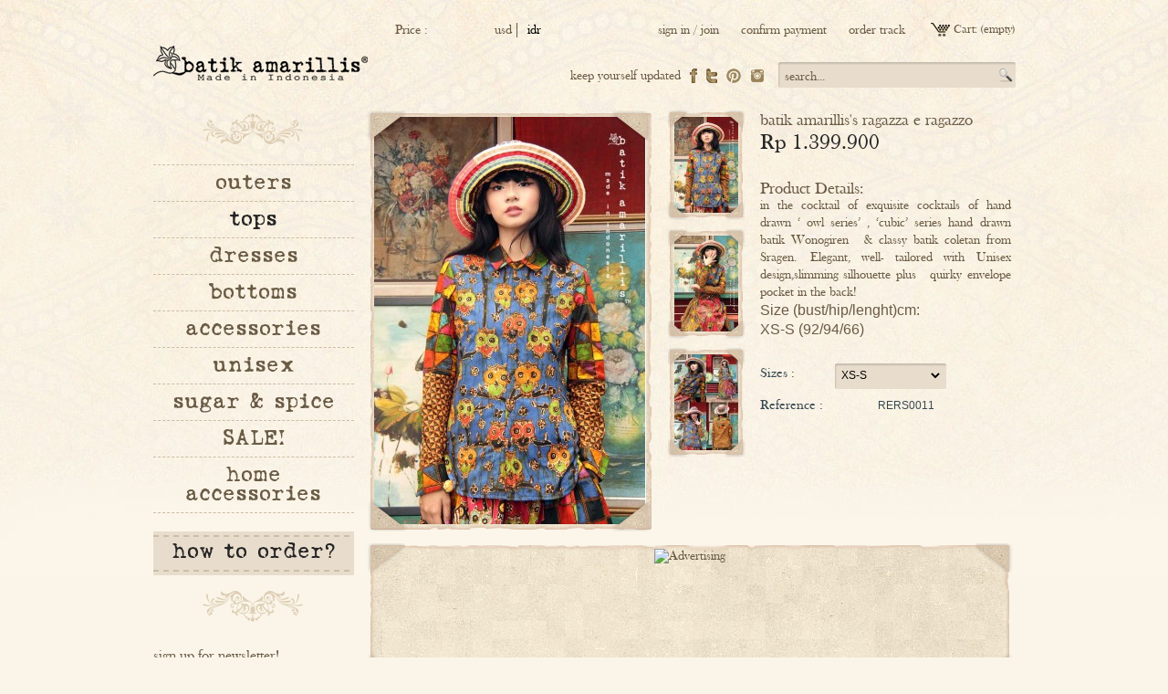

--- FILE ---
content_type: text/html; charset=utf-8
request_url: https://batikamarillis-shop.com/tops/11895-batik-amarillis-s-ragazza-e-ragazzo.html
body_size: 6294
content:

<!DOCTYPE html PUBLIC "-//W3C//DTD XHTML 1.1//EN" "http://www.w3.org/TR/xhtml11/DTD/xhtml11.dtd">
<html xmlns="http://www.w3.org/1999/xhtml" xml:lang="en">
	<head>
		<title>unisex</title>
		<meta name="description" content="batik amarillis&#039;s shirt" />
		<meta name="keywords" content="batik" />
		<meta http-equiv="Content-Type" content="application/xhtml+xml; charset=utf-8" />
		<meta name="generator" content="PrestaShop" />
		<meta name="robots" content="index,follow" />
		<link rel="icon" type="image/vnd.microsoft.icon" href="https://batikamarillis-shop.com/img/favicon.png?1737036666" />
		<link rel="shortcut icon" type="image/x-icon" href="https://batikamarillis-shop.com/img/favicon.png?1737036666" />
		<script type="text/javascript">
			var baseDir = 'https://batikamarillis-shop.com/';
			var static_token = '624180ffe4126fc54c2c05aef657f65e';
			var token = 'b20e1baf912e598e599daeed7b2fd071';
			var priceDisplayPrecision = 0;
			var priceDisplayMethod = 0;
			var roundMode = 2;
		</script>
		<link href="/themes/batikamarillis/css/global.css" rel="stylesheet" type="text/css" media="all" />
		<link href="/themes/batikamarillis/css/product.css" rel="stylesheet" type="text/css" media="all" />
		<link href="/css/jquery.fancybox-1.3.4.css" rel="stylesheet" type="text/css" media="screen" />
		<link href="/themes/batikamarillis/css/modules/blockuserinfo/blockuserinfo.css" rel="stylesheet" type="text/css" media="all" />
		<link href="/themes/batikamarillis/css/modules/blockpaymentlogo/blockpaymentlogo.css" rel="stylesheet" type="text/css" media="all" />
		<link href="/themes/batikamarillis/css/modules/blockpermanentlinks/blockpermanentlinks.css" rel="stylesheet" type="text/css" media="all" />
		<link href="/themes/batikamarillis/css/modules/blockcart/blockcart.css" rel="stylesheet" type="text/css" media="all" />
		<link href="/themes/batikamarillis/css/modules/blockbestsellers/blockbestsellers.css" rel="stylesheet" type="text/css" media="all" />
		<link href="/themes/batikamarillis/css/modules/blockcategories/blockcategories.css" rel="stylesheet" type="text/css" media="all" />
		<link href="/themes/batikamarillis/css/modules/blockspecials/blockspecials.css" rel="stylesheet" type="text/css" media="all" />
		<link href="/themes/batikamarillis/css/modules/blockcurrencies/blockcurrencies.css" rel="stylesheet" type="text/css" media="all" />
		<link href="/themes/batikamarillis/css/modules/blockstore/blockstore.css" rel="stylesheet" type="text/css" media="all" />
		<link href="/themes/batikamarillis/css/modules/blocknewsletter/blocknewsletter.css" rel="stylesheet" type="text/css" media="all" />
		<link href="/themes/batikamarillis/css/modules/blockcms/blockcms.css" rel="stylesheet" type="text/css" media="all" />
		<link href="/themes/batikamarillis/css/modules/blockadvertising/blockadvertising.css" rel="stylesheet" type="text/css" media="all" />
		<link href="/css/jquery.autocomplete.css" rel="stylesheet" type="text/css" media="all" />
		<link href="/themes/batikamarillis/css/product_list.css" rel="stylesheet" type="text/css" media="all" />
		<link href="/themes/batikamarillis/css/modules/blocksearch/blocksearch.css" rel="stylesheet" type="text/css" media="all" />
			<script type="text/javascript" src="/js/tools.js"></script>
		<script type="text/javascript" src="/js/jquery/jquery-1.4.4.min.js"></script>
		<script type="text/javascript" src="/js/jquery/jquery.easing.1.3.js"></script>
		<script type="text/javascript" src="/js/jquery/jquery.fancybox-1.3.4.js"></script>
		<script type="text/javascript" src="/js/jquery/jquery.idTabs.modified.js"></script>
		<script type="text/javascript" src="/js/jquery/jquery.scrollTo-1.4.2-min.js"></script>
		<script type="text/javascript" src="/js/jquery/jquery.serialScroll-1.2.2-min.js"></script>
		<script type="text/javascript" src="/themes/batikamarillis/js/tools.js"></script>
		<script type="text/javascript" src="/themes/batikamarillis/js/product.js"></script>
		<script type="text/javascript" src="/modules/blockcart/ajax-cart.js"></script>
		<script type="text/javascript" src="/themes/batikamarillis/js/tools/treeManagement.js"></script>
		<script type="text/javascript" src="/js/jquery/jquery.autocomplete.js"></script>
			<script type="text/javascript">
var _gaq = _gaq || [];
_gaq.push(['_setAccount', 'UA-47964869-1']);
_gaq.push(['_trackPageview', '']);

(function() {
	var ga = document.createElement('script'); ga.type = 'text/javascript'; ga.async = true;
	ga.src = ('https:' == document.location.protocol ? 'https://ssl' : 'http://www') + '.google-analytics.com/ga.js';
	var s = document.getElementsByTagName('script')[0]; s.parentNode.insertBefore(ga, s);
})(); 
</script>
	</head>
	
	<body id="product">
					<div id="page"  >

			<!-- Header -->
			<div id="header">
				<a id="header_logo" href="https://batikamarillis-shop.com/" title="Batik Amarillis">
					<img class="logo" src="https://batikamarillis-shop.com/img/logo.png?1737036666" alt="Batik Amarillis" width="235" height="38"  />
				</a>
				<div id="header_right">	
                         

<!-- Block currencies module -->
<div id="currencies_block_top">
	<form id="setCurrency" action="/tops/11895-batik-amarillis-s-ragazza-e-ragazzo.html" method="post">
		<p>
				<input type="hidden" name="id_currency" id="id_currency" value=""/>
				<input type="hidden" name="SubmitCurrency" value="" />
			Price :
		</p>
		<ul>
							<li class="selected  first">
					<a href="javascript:setCurrency(4);" title="idr">idr</a>
				</li>
							<li class=" ">
					<a href="javascript:setCurrency(2);" title="usd">usd</a>
				</li>
					</ul>
		
	</form>
</div>
<!-- /Block currencies module -->

<!-- Block user information module HEADER -->
<div id="header_user">
	<p id="header_user_info">
		
					<a href="https://batikamarillis-shop.com/my-account">sign in</a>
            / <a href="https://batikamarillis-shop.com/authentication?register=true">join</a>
		        <a style="margin:0 20px;" href="https://batikamarillis-shop.com/modules/paidinform/payment-form.php">confirm payment</a>
        <a href="https://batikamarillis-shop.com/order-history">order track</a>
	</p>
	<ul id="header_nav">
				<li id="shopping_cart">
			<a href="https://batikamarillis-shop.com/order" title="Your Shopping Cart">Cart:</a>
			<span class="ajax_cart_quantity hidden">0</span>
			<span class="ajax_cart_product_txt hidden">product</span>
			<span class="ajax_cart_product_txt_s hidden">products</span>
			<span class="ajax_cart_no_product">(empty)</span>
		</li>
				<li id="your_account" class="hidden"><a href="https://batikamarillis-shop.com/my-account" title="Your Account">Your Account</a></li>
	</ul>
</div>
<!-- /Block user information module HEADER -->


<!-- Block search module TOP -->
<div id="search_block_top" style="margin-top:3px;">

	<form method="get" action="https://batikamarillis-shop.com/search" id="searchbox">
		<p>
			<label for="search_query_top"><!-- image on background --></label>
			<input type="hidden" name="orderby" value="position" />
			<input type="hidden" name="orderway" value="desc" />
			<input class="search_query" type="text" id="search_query_top" name="search_query" value="search..." onfocus="if(this.value=='search...')this.value=''" onblur="if(this.value=='')this.value='search...'" />
			<input type="submit" name="submit_search" value="" class="button_search" />
	</p>
	</form>
</div>

	<script type="text/javascript">
	// <![CDATA[
	
		$('document').ready( function() {
			$("#search_query_top")
				.autocomplete(
					'https://batikamarillis-shop.com/search', {
						minChars: 3,
						max: 10,
						width: 500,
						selectFirst: false,
						scroll: false,
						dataType: "json",
						formatItem: function(data, i, max, value, term) {
							return value;
						},
						parse: function(data) {
							var mytab = new Array();
							for (var i = 0; i < data.length; i++)
								mytab[mytab.length] = { data: data[i], value: data[i].cname + ' > ' + data[i].pname };
							return mytab;
						},
						extraParams: {
							ajaxSearch: 1,
							id_lang: 1
						}
					}
				)
				.result(function(event, data, formatted) {
					$('#search_query_top').val(data.pname);
					document.location.href = data.product_link;
				})
		});
	
	// ]]>
	</script>
<!-- /Block search module TOP --><ul id="header_links">
	<li id="header_link_contact">
		<a href="https://batikamarillis-shop.com/modules/paidinform/payment-form.php"> Paid informsss</a>
	</li>
</ul>                                                
						<div class="text_link">
                        	<a target="_blank" href="https://instagram.com/batikamarillis/" class="insta"><img src="https://batikamarillis-shop.com/themes/batikamarillis/img/icon-insta.png" style="margin:0 0 0 10px;"/></a>
                            <a target="_blank" href="http://www.pinterest.com/batikamarillis/" class="twit"><img src="https://batikamarillis-shop.com/themes/batikamarillis/img/icon-pint.png" style="margin:0 0 0 10px;"/></a>	
							<a target="_blank" href="https://twitter.com/#!/BatikAmarillis" class="twit"><img src="https://batikamarillis-shop.com/themes/batikamarillis/img/icon_twit.png" /></a>								
							<a target="_blank" href="http://www.facebook.com/pages/Batik-Amarillis/190502507644951" class="fb"><img src="https://batikamarillis-shop.com/themes/batikamarillis/img/icon_fb.png" /></a>							
							<span class="text_link_inn">keep yourself updated </span>
                        </div>
					
				</div>
			</div>

			<div id="columns">
				<!-- Left -->					
				<div id="left_column" class="column">
					

<!-- Block categories module -->
					<div class="logtop">
						<img src="https://batikamarillis-shop.com/themes/batikamarillis/img/logleft_top.png">
					</div>
<div id="categories_block_left" class="block">
	<h4><a href="https://batikamarillis-shop.com/1-home">Categories</a></h4>
	<div class="block_content">
		<ul class="tree dhtml">
		<script type="text/javascript">
		// <![CDATA[
			// we hide the tree only if JavaScript is activated
			$('div#categories_block_left ul.dhtml').hide();
		// ]]>
		</script>
									
<li >
	<a href="https://batikamarillis-shop.com/7-outer"  title="">outers</a>
	</li>
												
<li >
	<a href="https://batikamarillis-shop.com/11-tops" class="selected" title="">tops</a>
	</li>
												
<li >
	<a href="https://batikamarillis-shop.com/12-dresses"  title="">dresses</a>
	</li>
												
<li >
	<a href="https://batikamarillis-shop.com/8-bottoms"  title="">bottoms</a>
	</li>
												
<li >
	<a href="https://batikamarillis-shop.com/10-accessories"  title="">accessories</a>
	</li>
												
<li >
	<a href="https://batikamarillis-shop.com/15-bags-wallets-cuffs"  title="">unisex</a>
	</li>
												
<li >
	<a href="https://batikamarillis-shop.com/16-javanese-kebaya"  title="">sugar &amp; spice</a>
	</li>
												
<li >
	<a href="https://batikamarillis-shop.com/13-sale"  title="">SALE!</a>
	</li>
												
<li class="last">
	<a href="https://batikamarillis-shop.com/17-home-accessories"  title="">home accessories</a>
	</li>
							</ul>
	</div>
</div>
				<div class="how_order">
					<a href="https://batikamarillis-shop.com/content/6-how-to-order">how to order?</a>
				</div>
				<div class="logbot">
					<img src="https://batikamarillis-shop.com/themes/batikamarillis/img/logleft_bot.png" />
				</div>


<!-- /Block categories module -->


<!-- Block Newsletter module-->

<div id="newsletter_block_left" class="block">
	<h4>Newsletter</h4>
	<div class="block_content">
	
		<p class="newslat">sign up for newsletter!</p>
                		<form action="https://batikamarillis-shop.com/" method="post">	
                <span class="selnews_wrap">			
    				<select class="selnews" name="action">
    					<option value="0">Subscribe</option>
    					<option value="1">Unsubscribe</option>
    				</select>
                </span>				
			
			<div class="newsserch">	
				<input class="input" type="text" name="email" size="18" value="your e-mail" onfocus="javascript:if(this.value=='your e-mail')this.value='';" onblur="javascript:if(this.value=='')this.value='your e-mail';" />
				<input type="submit" value="" class="button_mini go" name="submitNewsletter" />
			</div>
				
				
			
		</form>
	</div>
</div>

<!-- /Block Newsletter module-->

	<!-- Block CMS module -->
			<div id="informations_block_left_1" class="block informations_block_left">
			<h4><a href="https://batikamarillis-shop.com/content/category/1-home">Home</a></h4>
			<ul class="block_content">
				
									<li><a  href="https://batikamarillis-shop.com/content/4-about-us" title="About us">About us</a></li>				                					<li>
					<a href="https://batikamarillis-shop.com/content/category/3-our-studio" title="Our studio">Our studio</a>
					</li>				                <li class="item"><a href="https://batikamarillis-shop.com/contact-us" title="Contact us">Contact us</a></li>

			</ul>
		</div>
		<!-- /Block CMS module -->

                    <span style="clear:both;font-size:14px;">need help? <br/>email: <a href="https://batikamarillis-shop.com/contact-us" title="contact us" >contact@batikamarillis-shop.com</a></span>
				</div>

				<!-- Center -->
				<div id="center_column">
	


<script type="text/javascript">
// <![CDATA[

// PrestaShop internal settings
var currencySign = 'Rp';
var currencyRate = '1';
var currencyFormat = '3';
var currencyBlank = '1';
var taxRate = 0;
var jqZoomEnabled = false;

//JS Hook
var oosHookJsCodeFunctions = new Array();

// Parameters
var id_product = '11895';
var productHasAttributes = true;
var quantitiesDisplayAllowed = false;
var quantityAvailable = 0;
var allowBuyWhenOutOfStock = false;
var availableNowValue = '';
var availableLaterValue = '';
var productPriceTaxExcluded = 1399900 - 0.000000;
var reduction_percent = 0;
var reduction_price = 0.000000;
var specific_price = 1399900.000000;
var specific_currency = false;
var group_reduction = '1';
var default_eco_tax = 0.000000;
var ecotaxTax_rate = 0;
var currentDate = '2026-01-21 17:14:43';
var maxQuantityToAllowDisplayOfLastQuantityMessage = 1;
var noTaxForThisProduct = true;
var displayPrice = 0;
var productReference = 'RERS0011';
var productAvailableForOrder = '1';
var productShowPrice = '1';
var productUnitPriceRatio = '0.000000';
var idDefaultImage = 28543;

// Customizable field
var img_ps_dir = 'https://batikamarillis-shop.com/img/';
var customizationFields = new Array();
		customizationFields[0] = new Array();
	customizationFields[0][0] = 'img0';
	customizationFields[0][1] = 0;

// Images
var img_prod_dir = 'https://batikamarillis-shop.com/img/p/';
var combinationImages = new Array();

			combinationImages[8947] = new Array();
					combinationImages[8947][0] = 28543;
					combinationImages[8947][1] = 28544;
					combinationImages[8947][2] = 28545;
			
combinationImages[0] = new Array();
			combinationImages[0][0] = 28543;
			combinationImages[0][1] = 28544;
			combinationImages[0][2] = 28545;
	
// Translations
var doesntExist = 'The product does not exist in this model. Please choose another.';
var doesntExistNoMore = 'This product is no longer in stock';
var doesntExistNoMoreBut = 'with those attributes but is available with others';
var uploading_in_progress = 'Uploading in progress, please wait...';
var fieldRequired = 'Please fill in all required fields';

	// Combinations
			addCombination(8947, new Array('33'), 0, 0, 0, 28543, '', 0.00, 1);
		// Colors
				//]]>
</script>



<!-- Breadcrumb -->
<!-- /Breadcrumb --><div id="primary_block" class="clearfix">
	<h1 class="hidden">batik amarillis&#039;s ragazza e ragazzo</h1>

	
	
	<!-- right infos-->
	<div id="pb-right-column" >                 
               
                    <div class="leftboxly">
                        <!-- product img-->
                        <div class="detail_inn_top"></div>
                        <div class="detail_inn">
                            <div id="image-block">
                                                                <img src="https://batikamarillis-shop.com/11895-28543-large/batik-amarillis-s-ragazza-e-ragazzo.jpg"
                                             title="batik amarillis&#039;s ragazza e ragazzo" alt="batik amarillis&#039;s ragazza e ragazzo"  id="bigpic" width="298" height="446" />
                                                        </div>
                        </div>
                        <div class="detail_inn_bot"></div>    
                    </div>
                       

	           <!-- thumbnails -->

    <div id="views_block" >
				<div id="thumbs_list">
			<ul  id="thumbs_list_frame" >
																			<li id="thumbnail_28543">
                                             <div class="thumb_wrap"> 
                                                <div class="thumb1_top"></div>
                                                <div class="thumb1">
                                                    <a href="https://batikamarillis-shop.com/11895-28543-thickbox/batik-amarillis-s-ragazza-e-ragazzo.jpg" rel="other-views" class="thickbox shown" title="batik amarillis's ragazza e ragazzo-PO">
                                                            <img id="thumb_28543" src="https://batikamarillis-shop.com/11895-28543-medium/batik-amarillis-s-ragazza-e-ragazzo.jpg" alt="batik amarillis's ragazza e ragazzo-PO" height="105" width="70" />
                                                    </a>
                                                </div>
                                                <div class="thumb1_bot"></div>    
                                             </div>
					</li>
															<li id="thumbnail_28544">
                                             <div class="thumb_wrap"> 
                                                <div class="thumb1_top"></div>
                                                <div class="thumb1">
                                                    <a href="https://batikamarillis-shop.com/11895-28544-thickbox/batik-amarillis-s-ragazza-e-ragazzo.jpg" rel="other-views" class="thickbox " title="batik amarillis's ragazza e ragazzo-PO">
                                                            <img id="thumb_28544" src="https://batikamarillis-shop.com/11895-28544-medium/batik-amarillis-s-ragazza-e-ragazzo.jpg" alt="batik amarillis's ragazza e ragazzo-PO" height="105" width="70" />
                                                    </a>
                                                </div>
                                                <div class="thumb1_bot"></div>    
                                             </div>
					</li>
															<li id="thumbnail_28545">
                                             <div class="thumb_wrap"> 
                                                <div class="thumb1_top"></div>
                                                <div class="thumb1">
                                                    <a href="https://batikamarillis-shop.com/11895-28545-thickbox/batik-amarillis-s-ragazza-e-ragazzo.jpg" rel="other-views" class="thickbox " title="batik amarillis's ragazza e ragazzo-PO">
                                                            <img id="thumb_28545" src="https://batikamarillis-shop.com/11895-28545-medium/batik-amarillis-s-ragazza-e-ragazzo.jpg" alt="batik amarillis's ragazza e ragazzo-PO" height="105" width="70" />
                                                    </a>
                                                </div>
                                                <div class="thumb1_bot"></div>    
                                             </div>
					</li>
												</ul>
		</div>
				</div>
				<!-- usefull links-->
		<ul id="usefull_link_block">
						<li><a href="javascript:print();">Print</a><br class="clear" /></li>
						<li><span id="view_full_size" class="span_link">View full size</span></li>
					</ul>
	</div>

	<!-- left infos-->
	<div id="pb-left-column" >
        <span style="font-size:18px;">
             batik amarillis&#039;s ragazza e ragazzo
		      </span>
                        <!-- prices -->
			     				 <p class="price" style="padding:0px; margin:0px; color: #252525; font-size: 24px; font-weight:normal;">
    
																																
					<span class="our_price_display">
											<span id="our_price_display">Rp 1.399.900</span>
															<span class="hidden">tax incl.</span>
																	</span>
										<br />
				</p>    
            		<div id="short_description_block" style="margin-top:30px;">
			                                <span style="font-size:18px; line-height:10px;">Product Details:</span>
				<div id="short_description_content" class="rte align_justify"><p>in the cocktail of exquisite cocktails of hand drawn ‘ owl series’ , ‘cubic’ series hand drawn batik Wonogiren  &amp; classy batik coletan from Sragen. <span style="font-size: 14px;">Elegant, well- tailored with Unisex design,slimming silhouette plus  quirky envelope pocket in the back!</span><span style="font-size: 14px;">﻿</span></p>
<p><span style="font-size: 12pt; font-family: arial, helvetica, sans-serif;">Size (bust/hip/lenght)cm:</span></p>
<p><span style="font-size: 12pt; font-family: arial, helvetica, sans-serif;">XS-S (92/94/66)</span></p></div>
											</div>

		
				<!-- add to cart form-->
		<form id="buy_block"  action="https://batikamarillis-shop.com/cart" method="post">

			<!-- hidden datas -->
			<p class="hidden">
				<input type="hidden" name="token" value="624180ffe4126fc54c2c05aef657f65e" />
				<input type="hidden" name="id_product" value="11895" id="product_page_product_id" />
				<input type="hidden" name="add" value="1" />
				<input type="hidden" name="id_product_attribute" id="idCombination" value="" />
			</p>

			
									<p id="old_price"><span class="bold">
																					</span>
					</p>
																							                        

						<!-- attributes -->
			<div id="attributes">
									<p style="margin:15px 0 10px 0;">
				<label for="group_4" style="width:80px; padding:6px 0 0 0; ">Sizes :</label>
				                                    
                                    <span class="select_detail" >
                                        <select class="seldet" name="group_4" id="group_4" onchange="javascript:findCombination();$('#wrapResetImages').show('slow');;">
                                                                                                        <option value="33" selected="selected" title="XS-S">XS-S</option>
                                                                                        </select>
                                    </span>
                                
			</p>
									</div>
			
            
            <p id="product_reference" style="display: none;"><label for="product_reference">Reference : </label><span class="editable">RERS0011</span></p>
			<p style="display: none;" id="add_to_cart" class="buttons_bottom_block"><input type="submit" name="Submit" value="Add to cart" class="exclusive exclusive_det" /></p>
                        
						<div class="clear"></div>
		</form>
		        <p class="clear"></p>
            <div class="clear" style="margin-top:25px;">
                <!-- AddThis Button BEGIN -->
                <div class="addthis_toolbox addthis_default_style ">
                <a class="addthis_button_facebook_like" fb:like:layout="button_count"></a>
                <a class="addthis_button_tweet"></a>
                <a class="addthis_counter addthis_pill_style"></a>
                </div>
                <script type="text/javascript" src="http://s7.addthis.com/js/250/addthis_widget.js#pubid=xa-500642257e96ce68"></script>
                <!-- AddThis Button END -->
            </div>
			</div>
</div>




<!-- description and features -->

<!-- Customizable products -->





		                

<!-- MODULE Block advertising -->
<div class="advertising_block clear align_center">
    <div class="leftmask"></div>
	<div class="box_ad">
	   <a href="http://batikamarillis-shop.com/5-freshly-baked" title="Advertising"><img src="https://batikamarillis-shop.com/modules/blockadvertising/advertising_custom.png" alt="Advertising" width="690"  height="140" /></a>
    </div>
	<div class="rightmask"></div>
</div>
<!-- /MODULE Block advertising -->

				</div>

<!-- Right -->
				<!--<div id="right_column" class="column hidden">
				</div>-->
                
			</div>
            
<!-- Footer -->
			<div id="footer">&copy; Batik Amarillis 2013. All Rights reserved.</div>
		</div>
	    	</body>
</html>


--- FILE ---
content_type: text/css
request_url: https://batikamarillis-shop.com/themes/batikamarillis/css/global.css
body_size: 12374
content:
/*
	PrestaShop CSS
	18 used colors: 
	10 grays: #6A5B45 #595a5e #5d717e #76839b #888 #bdc2c9 #d0d1d5 #d0d3d8 #e5e6e7 #f1f2f4
	4 fushias: #f6dce8 #dd2a81 #971d58 #5d0630
	2 yellows: #f8e1a0 #f9e400
	1 green: #488c40
	1 red: #da0f00
*/


@font-face {
    font-family: 'BaskervilleOldFaceRegular';
    src: url('../fonts/baskvill/baskvill-webfont.eot');
    src: url('../fonts/baskvill/baskvill-webfont.eot?#iefix') format('embedded-opentype'),
         url('../fonts/baskvill/baskvill-webfont.woff') format('woff'),
         url('../fonts/baskvill/baskvill-webfont.ttf') format('truetype');
    font-weight: normal;
    font-style: normal;

}

@font-face {
    font-family: 'LoveLetterTWRegular';
    src: url('../fonts/lovelt/lovelt__-webfont-webfont.eot');
    src: url('../fonts/lovelt/lovelt__-webfont-webfont.eot?#iefix') format('embedded-opentype'),
         url('../fonts/lovelt/lovelt__-webfont-webfont.woff') format('woff'),
         url('../fonts/lovelt/lovelt__-webfont-webfont.ttf') format('truetype');
    font-weight: normal;
    font-style: normal;

}


* {
	padding: 0;
	margin: 0
}
body {
	/*background-color: black;*/
	background:#FBF5E9 url(../img/bg_index.jpg) repeat-x ;
	min-height:630px;
	font-size: 14px;	
	text-align: center;
	font-family:'BaskervilleOldFaceRegular',Sans-Serif; 	
	color:#6a5b45;		
}


/* Useful */
.align_center { text-align: center }
.align_right { text-align: right }
.middle { vertical-align: middle }
.align_justify { text-align: justify }
.uppercase { text-transform: uppercase }
.hidden, .collapsed, .block_hidden_only_for_screen { display: none }
.wrap { white-space: normal }
.bold { font-weight: bold }
.strike { text-decoration: line-through }
.italic { font-style: italic }
.top { vertical-align: top }
.span_link { cursor: pointer }
.span_link:hover { text-decoration: underline }
.clear { clear: both }
br.clear {
	clear: both;
	line-height: 0;
	font-size: 0;
	height: 0
}
noscript ul { list-style-type: none; background: black; color: white; padding: 10px; border: 1px solid gray }
/* new clearfix */
.clearfix:after { 
	clear: both; 
	display: block; 
	height: 0; 
	font-size: 0; 
	visibility: hidden; 
	content: "."; 
}
* html .clearfix { zoom: 1 }
*:first-child+html .clearfix { zoom: 1 }

/* Footer links */
.footer_links {
	list-style-type: none;
	clear: both;
	height: 2em;
	margin-top: 2em
}
.footer_links li {
	float: left;
	margin-right: 2em;
	height: 2em
}
.footer_links a { text-decoration: none }
.footer_links a:hover { color: black }
.footer_links img.icon { vertical-align: -2px }

/* transfert effect*/
.transferProduct { border: 2px solid #888 }

/* simple list inline */
.inline_list { list-style-type: none; margin-top: 1em }
.inline_list li { float: left; text-align: center }
.inline_list img { display: block }
ul.half {
	width: 45%;
	margin-right: 1em;
	float: left
}

/* Category tree (i.e. in sitemap) */
div.tree_top {
	background: url('../img/sitemap-top.gif') no-repeat -1px -3px;
	padding-left: 24px;
	padding-bottom: 5px;
	padding-top: 3px
}
ul.tree, ul.tree ul { list-style-type: none }
ul.tree li {
	padding-left: 1.2em;
	border-left: 1px gray dotted;
	background: url(../img/sitemap-horizontal.png) no-repeat left 10px;
	margin-left: 1em
}
ul.tree a { padding-left: 0.2em }
ul.tree a.selected { font-weight: bold }
ul.tree li.last {
	background: url(../img/sitemap-last.gif) no-repeat -12px -2px;
	border: none
}
span.grower { cursor: pointer }

/* Tabs */
.idTabs {
	list-style-type: none;
	border-bottom: solid 1px #76839b;
	height: 21px;
	margin-top: 1em;
        display:none;
}
ul.idTabs li {
	float: left;
	margin-right: 1px
}
.idTabs a {
	background-image: url('../img/tab_bg.jpg');
	display: block;
	width: 173px;
	height: 18px;
	text-align: center;
	text-decoration: none;
	text-transform: uppercase;
	font-weight: bold;
	padding-top: 3px;
	color: #6A5B45
}
.idTabs .selected {
	background-image: url('../img/tab_bg_selected.jpg');
	color: white
}
#idTab1 {
    	background:#FBF5E9;
        padding:20px;
}
/* IdTabs Short*/
.idTabsShort a {
	background-image: url('../img/tab_bg_short.jpg');
	width: 138px
}
.idTabsShort .selected {
	background-image: url('../img/tab_bg_selected_short.jpg');
	color: white
}
div.sheets {
	clear: both;
	padding: 1em;
        display:none;
}
#more_info_sheets li {
	background-position: 6px 4px;
	margin-bottom: 0.4em 
}

/* global style */
a {
	color: #6A5B45;
	text-decoration: none;
	outline: none
}
a:hover { text-decoration: none }
.input:focus { outline: 0 }
a img {
	outline: none;
	border: none;
	text-decoration: none
}
h1 {
	font-size: 30px;
	text-align: center;
	margin: 0.5em 0 1em 0;
	text-transform: lowercase;
	font-weight: normal;
}
h1 span {
	font-size: 0.9em;
	text-transform: none;
	font-weight: normal;
	font-style: italic;
	color: #6A5B45;
	margin-left: 1em
}
h2 {
	font-size: 1.1em;
	line-height: 1.6em;
	padding-left: 0.5em;
	margin: 0.5em 0;
	text-transform: lowercase;
	font-weight: normal;
	height: 21px
}
h2 span {
	font-size: 0.9em;
	text-transform: none;
	font-weight: normal;
	font-style: italic;
	color: #6A5B45;
	margin-left: 1em
}
h2.account_detail {
    background:url(../img/bg_pagination.png) center no-repeat;
    font-size: 18px;
    line-height: 18px;
    padding: 8px;
    text-align: center;
    }
h3 { font-size: 1.1em; margin: 1em 0; font-weight:normal }
h4 { font-size: 1em; font-weight:normal  }

/* global layout */
#page {
	width: 945px;
	margin: 0 auto;
	text-align: left;	
	position:relative;	
}
#header {	
	width: 945px;
	float:left;
	position:relative;
	margin-bottom:10px;
}

#columns {
	float:left;
	position:relative;
}


#header_logo {
	float: left;
	width: 235px;
	height:38px;
	display:block;	
	margin-top:50px !important;
}
img.logo {
	float: left;	
	font-size: 2em;
	font-weight: bold;
	
}
#header_right {
	float: right;
	margin-bottom: 15px;
	width: 680px;
	text-align: right;
	margin-top:25px;
	
}
#left_column, #center_column, #right_column { float: left }
#left_column {
	clear: left;
	width: 220px;
	margin-right: 15px;
	overflow: hidden
}
#center_column {
	width: 707px;
	float:right;
	margin: 0 0 30px 0;
	overflow: hidden
}
#old_center_column { display: none }

.ac_results_instant {
	display: none;
	visibility: hidden
}
#instant_search_results a.close {
	background: url("../img/nav-logout.gif") no-repeat scroll right 2px transparent;
	float: right;
	margin-right: 7px;
	padding-right: 21px;
	text-transform: none
}
#right_column {
	width: 191px;
	margin-left: 21px;
	overflow: hidden
}

/* global RTE fields */
.rte,
 .mceContentBody {
	text-align: left;
	background: white;
}
body.mceContentBody {
	margin: 9px 6px;
	width: 556px
}
.rte html,.rte div,.rte span,.rte applet,.rte object,.rte iframe,.rte h1,.rte h2,.rte h3,.rte h4,.rte h5,.rte h6,.rte p,.rte blockquote,.rte pre,.rte a,.rte abbr,.rte acronym,.rte address,.rte big,.rte cite,.rte code,.rte del, .rte dfn, .rte em,.rte font,.rte img,.rte ins,.rte kbd,.rte q,.rte s,.rte samp,.rte small,.rte strike,.rte strong,.rte sub,.rte sup,.rte tt,.rte var,.rte dl,.rte dt,.rte dd,.rte ol,.rte ul,.rte li,.rte fieldset,.rte form,.rte label,.rte legend,.rte table,.rte caption,.rte tbody,.rte tfoot,.rte thead,.rte tr, .rte th,.rte td,
.mceContentBody html, .mceContentBody div, .mceContentBody span, .mceContentBody applet, .mceContentBody object, .mceContentBody iframe, .mceContentBody h1, .mceContentBody h2, .mceContentBody h3, .mceContentBody h4, .mceContentBody h5, .mceContentBody h6, .mceContentBody p, .mceContentBody blockquote, .mceContentBody pre, .mceContentBody a, .mceContentBody abbr, .mceContentBody acronym, .mceContentBody address, .mceContentBody big, .mceContentBody cite, .mceContentBody code, .mceContentBody del, .mceContentBody dfn, .mceContentBody em, .mceContentBody font, .mceContentBody img, .mceContentBody ins, .mceContentBody kbd, .mceContentBody q, .mceContentBody s, .mceContentBody samp, .mceContentBody small, .mceContentBody strike, .mceContentBody strong, .mceContentBody sub, .mceContentBody sup, .mceContentBody tt, .mceContentBody var, .mceContentBody dl, .mceContentBody dt, .mceContentBody dd, .mceContentBody ol, .mceContentBody ul, .mceContentBody li, .mceContentBody fieldset, .mceContentBody form, .mceContentBody label, .mceContentBody legend, .mceContentBody table, .mceContentBody caption, .mceContentBody tbody, .mceContentBody tfoot, .mceContentBody thead, .mceContentBody tr, .mceContentBody th, .mceContentBody td {
	margin: 0;
	padding: 0;
	border: 0;
	outline: 0;
	font-weight: inherit;
	font-style: inherit;
	font-size: 100%;
	font-family: inherit;
	vertical-align: baseline
}
.rte h1,.rte h2,.rte h3,.rte h4,.rte h5,.rte h6,
 .mceContentBody h1, .mceContentBody h2, .mceContentBody h3, .mceContentBody h4, .mceContentBody h5, .mceContentBody h6 {
	margin: 0;
	color: #6A5B45
}
.rte h1,
 .mceContentBody h1 {
	font-size: 25px;
	font-weight: bold;
	background:inherit;
}
.rte h2,
 .mceContentBody h2 {
	font-size: 36px;
	background: none;
	text-transform: none;
	height: auto;
        color: #6A5B45;
        line-height:30px;
}
.rte h3, .mceContentBody h3 { font-size: 16px }
.rte h4, .mceContentBody h4 { font-size: 14px }
.rte h5,.mceContentBody h5 { font-size: 12px }
.rte h6, div.rte h6 { font-size: 8px }
.rte ol, .mceContentBody ul, div.rte ol, .mceContentBody ul { padding-left: 2em }
.rte ul, .mceContentBody ul {
	list-style-type: disc;
	margin-left: 15px
}
.rte ul li, .mceContentBody ul li {
	line-height: 31px;
}

.rte strong, .mceContentBody strong { font-weight: bold }
.rte em, .mceContentBody em { font-style: italic }

/* tables still need 'cellspacing="0"' in the markup */
.rte table,.mceContentBody table {
	border-collapse: separate;
	border-spacing: 1px;
	width: auto
}
.rte caption, .rte th, .rte td, .rte table,
 .mceContentBody caption, .mceContentBody th, .mceContentBody td, .mceContentBody table {
	text-align: left;
	font-weight: normal;
	background: none;
	height: inherit;
	border: 1px #e5e6e7 solid;
	text-align: center
}
.rte th, .mceContentBody th {
	padding-left: 1em;
	padding-right: 1em;
	background: #e5e6e7
}
#center_column .rte p, 
 .mceContentBody p { padding-left: 0; margin:2px 0px 2px 0; font-size:14px; line-height:28px; color:#6A5B45; text-align: justify;}

.rte ol, .mceContentBody ol {
	list-style-type: decimal;
	margin-left: 10px
} 

/* /global RTE fields */

/* global table style */
div.table_block {
	padding-bottom: 6px;
	margin: 0 auto 2em;
}
.std {font-size: 14px;}
table.std {
	border-spacing: 0;
	border-collapse: collapse;
	width: 100%
}
#cart_summary thead {
    background: url(../img/bg_pagination.png) 0 0 no-repeat;
}
/*class table.std */
.std td,.std th { padding: 0.4em 0.5em }
.std th { white-space: nowrap }
.std tr.item td,.std .item th { }
.std tr.alternate_item td,
.std tr.alternate_item th { }
.std tbody td,.std tfoot td { border-bottom: 1px solid #e8ddcd }
.std thead th {
	background-color: transparent;
	background-repeat: no-repeat;
	height: 24px;
    font-size: 18px;;
	font-weight:normal;
	white-space: nowrap
}
.std th.first_item { background-position: top left }
.std th.last_item { background-position: top right }
.std th.item { background-position: -5px 0 }
.std tfoot td {
	text-align: right;
	white-space: nowrap
}

/* /global table style */

/* global form style */
form.std { clear: both }
form.std h3 {
	color: #555;
	font-size: 1.4em;
	font-weight: normal;
	padding: 0.5em;
	margin: 0 0 0.5em 0
}
form.std fieldset {
    border:none;
	margin-bottom: 1em;
	padding-bottom: 1em
}
form.std legend {
	padding: 0.3em 0.6em;
	margin: 1em 0 1em 0.5em;
	font-size: 1.6em;
	font-weight: 100;
	border-color: #d0d1d5;
	border-style: solid;
	border-width: 1px
}
form.std h4, form.std p {
	padding: 0.3em 1em;
	clear: both
}
#account-creation_form p {
    width:40%;
    float:left;
    clear:none;
    padding-left:50px !important;
    padding-right:0px !important;
}
form.std label, form.std p span {
	float: left;
    padding-left:5px;
	width: 30%;
    text-transform: lowercase;
}
form.std p span select{
    text-transform:none
}
form.std p span.like_input {
	width: auto;
	margin-left: 0.7em
}
input, textarea, select, span.editable {
	margin-left: 0em;
	font-size: 12px;
	font-family: Verdana, Arial, Helvetica, Sans-Serif;
	outline: none
}

input, textarea, select { border: 1px solid #bdc2c9 }
#address p.text,#address p.textarea, #identity p.text, #payment-form p.text,#payment-form p.textarea,
{
	height: 3.4em;
	margin-left: 4em;
	padding-left: 0;
	padding-right: 0
}
p.textarea label, #address p.text label, #identity p.text label, #payment-form p.text label { width: 100px; line-height: 30px; }
input.text, select {
    width: 260px;  padding:10px; background: url('../img/input.png') no-repeat; border:none;
}
textarea.text {
    width: 240px; height: 100px; padding:8px; background: url('../img/bg_textarea.png') no-repeat; border:none;
}
.checkbox input, .radio input { border: none }
form.std .checkbox label, form.std .radio label, form.std span.form_info {
	margin: 0;
	float: none;
	text-align: left
}
.required sup, p.text sup { color: #da0f00; display:none; }
form.std p.checkbox { padding-left: 30% }
form.std p.submit {
	padding-left: 31%!important;
	margin-bottom: 1.5em
}
#center_column form.std p.submit2 {
	padding-left: 170px;
	margin-bottom: 1.5em
}
select {
    /*-webkit-appearance:none;
    -o-appearance:none !important;*/
    background: url('../img/select.png') no-repeat;
    border-radius:3px;
}
select#months {
    padding-left: 10px;
    padding-right: 5px;
    width: 130px; 
    background: url('../img/select_month.png') no-repeat;
}
select#years {
    padding-left: 10px;
    padding-right: 5px; 
    width: 70px;
    background: url('../img/select_year.png') no-repeat;
}
select#days {
    padding-left: 10px;
    padding-right: 5px; 
    width: 50px;
    background: url('../img/select_day.png') no-repeat;
}



/* Edit CSS by Andri
----------------------------------------------------------------------------------------------------*/
.select_general {
    width               :256px !important;  
    height              :32px !important;  
    float               :left !important; 
    background          :url('../img/select.png') no-repeat;    
    margin              :0px 5px 0 0px;         
}
.select_general .gen {
    width               :242px !important;   
    background          :#e8ddcd;
    padding             :0px;
    margin              :10px 0 0 5px;
    float               :left;    
}
.select_days {
    width               :50px !important;
    height              :28px !important;
    float               :left !important;
    background          :url('../img/select_day2.png') no-repeat;
    margin              :5px 2px 0 5px;   
    padding-left        :0px !important;
}
.select_days .selday {
    width               :45px !important;
    background          :#E8DDCD !important;  
    float               :left !important;
    margin              :5px 0 0 1px !important;
    padding             :0px !important;
}
.select_months {
    width               :122px !important;
    height              :28px !important;
    float               :left !important;
    background          :url('../img/select_month2.png') no-repeat;
    margin              :5px 2px 0 2px;   
    padding-left        :0px !important;
}
.select_months .selmon {
    width               :115px !important;
    background          :#E8DDCD !important;  
    float               :left !important;
    margin              :5px 0 0 3px !important;
    padding             :0px !important;
}
.select_years {
    width               :71px !important;
    height              :28px !important;
    float               :left !important;
    background          :url('../img/select_month2.png') no-repeat;
    margin              :5px 0px 0 2px;   
    padding-left        :0px !important;
}
.select_years .selyear {
    width               :67px !important;
    background          :#E8DDCD !important;  
    float               :left !important;
    margin              :5px 0 0 1px !important;
    padding             :0px !important;
}
.select_detail {
    width               :122px !important;
    height              :28px !important;
    float               :left !important;
    background          :url('../img/select_month2.png') no-repeat;
    margin              :5px 2px 0 2px;   
    padding-left        :0px !important;
}
.select_detail .seldet {
    width               :115px !important;
    background          :#E8DDCD !important;  
    float               :left !important;
    margin              :5px 0 0 3px !important;
    padding             :0px !important;
}





/* START OF BUTTONS SECTION
 * -tags: input, a, span
 * -sizes: mini, small, normal, large
 * -types: button, exlusive
 * -status: normal, hover, disabled
 * -rule: the span.button is a a.button disabled
*/

/* global button */
input.button_mini, input.button_small, input.button, input.button_large,
input.button_mini_disabled, input.button_small_disabled, input.button_disabled, input.button_large_disabled,
input.exclusive_mini, input.exclusive_small, input.exclusive, input.exclusive_large,
input.exclusive_mini_disabled, input.exclusive_small_disabled, input.exclusive_disabled, input.exclusive_large_disabled,
a.button_mini, a.button_small, a.button, a.button_large,
a.exclusive_mini, a.exclusive_small, a.exclusive, a.exclusive_large,
span.button_mini, span.button_small, span.button, span.button_large,
span.exclusive_mini, span.exclusive_small, span.exclusive, span.exclusive_large, span.exclusive_large_disabled {
	background-repeat: no-repeat;
	background-position: top left;
	border: none;
	color: #6A5B45!important;
	font-size: 18px!important;
	text-align: center;
	text-decoration: none!important;
	cursor: pointer;
	display: block;
	line-height: 34px;
    text-transform:lowercase;
	height: 34px;
    font-family:'LoveLetterTWRegular',Sans-Serif
}

/* input button */
input.button_mini, input.button_small, input.button, input.button_large,
input.button_mini_disabled, input.button_small_disabled, input.button_disabled, input.button_large_disabled,
input.exclusive_mini, input.exclusive_small, input.exclusive, input.exclusive_large,
input.exclusive_mini_disabled, input.exclusive_small_disabled, input.exclusive_disabled, input.exclusive_large_disabled {
	padding-bottom: 2px
}

/* disabled button */
input.button_mini_disabled, input.button_small_disabled, input.button_disabled, input.button_large_disabled,
input.exclusive_mini_disabled, input.exclusive_small_disabled, input.exclusive_disabled, input.exclusive_large_disabled,
span.button_mini, span.button_small, span.button, span.button_large,
span.exclusive_mini, span.exclusive_small, span.exclusive, span.exclusive_large, span.exclusive_large_disabled {
	background-position: left -36px;
	cursor: default;
	color: #888!important
}

/* exclusive button */
input.exclusive_mini, input.exclusive_small, input.exclusive, input.exclusive_large,
input.exclusive_mini_disabled, input.exclusive_small_disabled, input.exclusive_disabled, input.exclusive_large_disabled,
a.exclusive_mini, a.exclusive_small, a.exclusive, a.exclusive_large,
span.exclusive_mini, span.exclusive_small, span.exclusive, span.exclusive_large, span.exclusive_large_disabled {
	color: white!important
}

/* exclusive disabled button */
input.exclusive_mini_disabled, input.exclusive_small_disabled, input.exclusive_disabled, input.exclusive_large_disabled, span.exclusive_mini, span.exclusive_small, span.exclusive, span.exclusive_large {
	color: #488c40!important
}

/* hover button */
input.button_mini:hover, input.button_small:hover, input.button:hover, input.button_large:hover,
input.exclusive_mini:hover, input.exclusive_small:hover, input.exclusive:hover, input.exclusive_large:hover,
a.button_mini:hover, a.button_small:hover, a.button:hover, a.button_large:hover,
a.exclusive_mini:hover, a.exclusive_small:hover, a.exclusive:hover, a.exclusive_large:hover {
	
}

/* exclusive hover button */
input.exclusive_mini:hover, input.exclusive_small:hover, input.exclusive:hover, input.exclusive_large:hover, a.exclusive_mini:hover, a.exclusive_small:hover, a.exclusive:hover, a.exclusive_large:hover {
	color: white!important
}

/* classic buttons */
input.button_mini, input.button_mini_disabled, input.exclusive_mini, input.exclusive_mini_disabled, a.button_mini, a.exclusive_mini, span.button_mini, span.exclusive_mini {
	width: 30px;
	background-image: url('../img/button-mini.png')
}
input.button_small, input.button_small_disabled, input.exclusive_small, input.exclusive_small_disabled, a.button_small, a.exclusive_small, span.button_small, span.exclusive_small {
	width: 60px;
	background-image: url('../img/button-small.png')
}
input.button, input.button_disabled, input.exclusive, input.exclusive_disabled, a.button, a.exclusive, span.button, span.exclusive {
	width: 152px;	
	background:url('../img/but_howto_act.png') no-repeat;		
	
}

input.button_search {
	width: 15px;
	height:16px;
	background:url('../img/button_search.png') no-repeat;
	text-indent:-999999px;
	margin:0 0 0 5px;
	border:none;
	cursor:pointer;
}

input.button_large, input.button_large_disabled, input.exclusive_large, input.exclusive_large_disabled, a.button_large, a.exclusive_large, span.button_large, span.exclusive_large, span.exclusive_large_disabled {
	width: 220px;
    background:url('../img/bg_menubot-active.png') no-repeat;	
}

/* exclusive button */
input.exclusive, input.exclusive_disabled, a.exclusive, span.exclusive { 
    background: url('../img/cartly-X.png'); 
    height: 15px;    
    width: 15px;    
    float:left;
    bottom:0px;
    right:0px;
}

input.exclusive_det {
    background: url('../img/addtocart.png'); 
    height: 34px;    
    width: 220px;
    position:relative;
    float:left;
    text-indent: 0px;
    padding:0px; 
    color:#6a5b45 !important; 
    font-size:18px !important; 
    font-family:'LoveLetterTWRegular', Sans-Serif;
}

input.exclusive_det:hover {
    background: url('../img/addtocart.png') no-repeat !important; 
    height: 34px;    
    width: 220px;
    color:none !important;
    color:#6a5b45 !important; 
}

input.exclusive_mini, input.exclusive_mini_disabled, a.exclusive_mini, span.exclusive_mini { background-image: url('../img/button-mini_exclusive.gif') }
input.exclusive_small, input.exclusive_small_disabled, a.exclusive_small, span.exclusive_small { background-image: url('../img/button-small_exclusive.gif') }
input.exclusive_large, input.exclusive_large_disabled, a.exclusive_large, span.exclusive_large, span.exclusive_large_disabled { background-image: url('../img/button-large_exclusive.gif') }

/* id_state field in managed via JS and is firstly hidden 
form p.id_state,form p.city { display: none }*/

/* generic style */
ul.bullet li, .block ul.bullet li, li.bullet {
	padding-left: 2em;
	background: transparent url('../img/bullet.gif') no-repeat 6px 6px;
	list-style-type: none
}

.price-discount { text-decoration: line-through }
.price-pretax { color: gray }
.price-ecotax { color: #488c40 }
img.icon { margin-right: 0.5em; vertical-align: middle }
.weight-price {
	font-size: 0.75em;
	text-align: right;
	color: gray
}

.volume-price {
	font-size: 0.75em;
	text-align: right;
	color: gray
}

.unity-price {
	font-size: 0.75em;
	text-align: right;
	color: gray
}

.price, .price-shipping, .price-wrapping {
	font-size: 1.1em;
	white-space: nowrap
}

/* errors */
.error {
	color: #da0f00;
	margin: 0.3em auto 1.5em auto;
	padding: 0.3em 0.8em 1em;
    border: 1px dashed #da0f00;
}
.error p { font-weight: bold }
.error li {
	list-style-position: inside;
	list-style-type: decimal-leading-zero;
	padding-left: 1em
}

/* warning */
.warning {
	color: black;
	font-size: 1.2em;
	background-color: #F8E1A0;
	border: 1px dashed #F9E400;
	font-weight: bold;
	margin: 0.2em 2em;
	padding: 0.6em 1em
}
.warning_inline {
	/*color: #da0f00;*/
	font-weight: bold;
        border:1px dashed red;
        text-align:left;
        margin:0 0 7px 0;
}

/* success */
.success {
	color: green;
    text-align: center;
	margin: 0.2em 1em;
	padding: 0.3em 0.8em 1em
}
.success_inline {
	/*color: green;*/
	font-weight: bold;
        border:1px dashed green;
        text-align:left;
        margin:0 0 7px 0;
}

/* breadcrumb.tpl */
.breadcrumb {
	font-size: 1em;
	color: #888;
        display:none;
}
.breadcrumb .navigation-pipe { padding: 0 0.6em }
.breadcrumb a {
	text-decoration: none;
	color: #5d717e
}
.breadcrumb a:hover { text-decoration: underline }

/* pagination.tpl */

div.pagination { 
    background: url("../img/bg_pagination.png") no-repeat scroll 0 0 transparent;
    float: left;
    height: 36px;
    margin: 10px 0 20px 0;
    width: 707px; }
ul.pagination {
	list-style: none;
    color: #6A5B45;
    float: right;
    font-size: 14px;
    margin: 10px 20px 0 0;
    width: auto;
}
ul.pagination li {
	display: inline;
	float: left;
    padding: 0 5px;
	margin-right: 0.3em
}
.pagination .leftpag {
    color: #6A5B45;
    float: left;
    font-size: 14px;
    margin: 10px 0 0 20px;
    width: 100px;
}
ul.pagination li.current {
    color:#2a2217;
}
/*ul.pagination li, ul.pagination a, ul.pagination span {
	font-weight: bold;
	color: #6A5B45
}
ul.pagination a, ul.pagination span {
	border: 1px solid #888;
	padding: 0em 0.4em;
	display: block;
	line-height: 17px;
	background: #bdc2c9 url('../img/pagination_bg.gif') repeat-x top right
}
ul.pagination a { text-decoration: none }
ul.pagination .current span {
	background-color: #595a5e;
	background-image: url('../img/pagination-bg-current.gif');
	color: white;
	border: 1px solid #595a5e
}
ul.pagination li.truncate {
	padding: 0.3em;
	background: none
}
#pagination_previous a, #pagination_previous span, #pagination_next a, #pagination_next span {
	background-image: url('../img/pagination-prevnext-bg.gif');
	border: none;
	line-height: 19px;
	border-color: #d0d1d5;
	border-style: solid;
	border-width: 0 1px
}
#pagination_previous {
	background: transparent url('../img/pagination-prev-border.gif') no-repeat top left;
	padding-left: 6px
}
#pagination_previous a, #pagination_previous span { border-left: none }
#pagination_next {
	background: transparent url('../img/pagination-next-border.gif') no-repeat top right;
	padding-right: 6px
}
#pagination_next a, #pagination_next span { border-right: none }
li.disabled span {
	color: #888;
	background-color: #f1f2f4
}*/

#pagination_previous,#pagination_next {
    
display:none;
}
form.pagination { text-align: right }
form.pagination label {
	line-height: 1.4em;
	vertical-align: bottom;
	float: right;
	margin-left: 0.3em
}
form.pagination select { float: right }
form.pagination select option {
	font-size: 0.9em;
	padding-right: 1em
}
form.pagination input { float: right }

/* steps (like order step) */
ul.step {
	background: transparent url('../img/step_start.gif') no-repeat bottom left;
	list-style: none;
	margin: 0.8em auto 2em;
	padding-left: 40px;
	height: 25px;
	width: 465px
}
ul.step li {
	height: 25px;
	float: left;
	width: 100px;
	text-align: center;
	background: transparent url('../img/step_standard.gif') no-repeat bottom left
}
ul.step li.step_current {
	background: transparent url('../img/step_current.gif') no-repeat bottom left;
	font-weight: bold
}
ul.step li.step_todo { font-style: italic }
ul.step li#step_end { width: 40px }
ul.step li#step_end { background: transparent url('../img/step_end.gif') no-repeat bottom left }
ul.step li#step_end.step_current { background: transparent url('../img/step_end_current.gif') no-repeat bottom left }
ul#order_step { background-color: white; display: none; }

/* product-sort.tpl */
#productsSortForm p {
	height: 1em;
	margin: 0.5em 0 0 0;
        display: none;
}
#productsSortForm label, #productsSortForm select { float: right }
#productsSortForm select { font-size: 1em }

/* Header */
#header_right ul { list-style: none }
#header_right form {
	border: none;
	margin-bottom: 0!important;
	display: inline
}
#header_right label {
	margin: 0;
	float: none
}

/* Footer */
#footer {
	clear: both;
    float: right;
    margin: 10px 0;
    text-transform: lowercase;
}

/* Default block style */
div.block {
	margin-bottom: 1em;
	width: 191px
}
#left_column div.block,
 #right_column div.block {
	padding-bottom: 0px;
	background: none;
	width:220px;
}
div.block h4 {
	text-transform: uppercase;
	font-family: Arial, Helvetica, Sans-Serif;
	font-weight: bold;
	font-size: 1.2em;
	padding-left: 0.5em;
	border-bottom: 1px solid #595A5E;
	padding-top: 2px;
	line-height: 1.3em;
	color: #6A5B45;
	height: 19px;
	background: transparent url('../img/block_header.png') no-repeat top left;
	display:none;
}
div.block h4 a { color: #6A5B45 }
div.block ul { list-style: none;  }
div.block ul.tree li { padding-left: 1.2em }
div.block a:hover { text-decoration: underline }
#left_column div.block .block_content a.button_large,
 #right_column div.block .block_content a.button_large { margin: 0 0 0 -3px }
div.block .block_content {
	border-left: 1px #d0d3d8;
	border-right: 1px #d0d3d8;
	padding: 0;
	background: none;
	min-height: 16px
}
div.block li {
	padding: 0.2em 0 0.2em 0em;
	list-style-position: outside
}
div.block a {
	color: #595a5e;
	text-decoration: none
}

/* block exclusive */
#left_column div.exclusive, #right_column div.exclusive {
	background: transparent url('../img/block_exclusive_footer.jpg') no-repeat bottom left
}
div.exclusive h4 {
	background: transparent url('../img/block_header_exclusive.png') no-repeat top left;
	color: white
}
div.exclusive h4 a { color: white }
div.exclusive li { margin-top: 0 }
div.exclusive, div.exclusive a { color: white }
div.exclusive .block_content {
	background: #bdc2c9 url('../img/block_exclusive_bg.jpg') repeat-x bottom left;
	border-left: 1px solid #595a5e;
	border-right: 1px solid #595a5e
}

/* block in the center column */
#center_column p { margin: 0.5em 0; padding-left: 0.7em }
#center_column div.block { width: 707px; margin: auto }
#center_column div.block h4 {
	background: transparent url('../img/block_header_large.png') no-repeat top left;
	height: 17px;
	color: white
}

/* Styles for products blocks */

/* block products (new, features, viewed, etc...) on left and right column */
.products_block li { margin-top: 0.2em }
.products_block li.item img { margin-right: 5px }
.products_block li.last_item { border: none }
.products_block li img {
	float: left;
	margin-right: 0.2em
}
.products_block p img {
	float: none;
	margin: 0 0 0 0.4em
}
.products_block li h5 {
	display: inline;
	font-size: 0.9em
}
.products_block li p a {
	font-weight: bold;
	font-size: 0.8em
}
.products_block dl {
	clear: both;
	border-top: 1px solid #6A5B45;
	padding: 0 4px 4px
}
.products_block dl dt {
	margin-top: 0.3em;
	color: #595a5e
}
.products_block a.button_large { margin: 0.4em 0.4em 0 0.4em }
.products_block ul.product_images li {
	border: none;
	float: left;
	clear: none
}

/* Special style for block products in center column */
#center_column .products_block { border: none }
#center_column .products_block { color: #595a5e }
#center_column .products_block h4 { line-height: 1.3em }
#center_column .products_block .block_content {	
	padding: 0
}
/*#center_column .products_block ul li:hover { background-color: #bdc2c9 }*/
#center_column .products_block ul li {
	float: left;	
	margin-top: 0;
	padding: 0px;
	width: 165px;	
	margin-right:15px;
}
#center_column .products_block ul .product_accessories_description {
	margin: 0;
	padding: 0;
	height: 280px
}

/*#center_column .products_block li.last_item { float: none; clear: both }*/
#center_column .products_block li.last_item_of_line { border-right: none; margin:0px;}
#center_column .products_block li.first_item_of_line { clear: both }
#center_column .products_block li.last_line { border-bottom: none }
#center_column .products_block p, #center_column .products_block h5 { margin: 0.5em 0.1em }
#center_column div.products_block h5 {
	display: block;
	margin-top: 0px;
	text-align:center;	
}
#center_column div.products_block h5 a {
	color: #252525;
	font-size: 13px;
	text-align:center;
	font-weight:normal;
}
#center_column div.products_block ul li p {
	margin: 0;
	padding: 0
}
#center_column div.products_block div.product_desc {
	height: 9em;
	color: #595a5e;
	overflow: hidden;
	display:none;
}
#center_column div.products_block a.product_image {
	display: block;
	background-color: transparent;
	padding-left:7px;
	padding-top:7px;
	width: 151px;
	height: 227px;
}
#center_column div.products_block .product_accessories_description a.product_image {
	width: 118px;
	height: 85px
}
#center_column div.products_block a.product_description {
	display: block;
	width: 118px;
	height: 50px;
	margin-left: 2px;
	margin-bottom: 8px;
	overflow:hidden
}

#center_column div.products_block a.product_image img {
	float: none;
	margin: 0;
	width: 151px;
	height: 227px;
	
}
#center_column div.products_block h5 { margin: 10px 5px 3px 5px }
#center_column div.products_block div.product_desc { margin: 0 5px }
#center_column div.products_block ul li div.product_desc a { font-weight: normal }
#center_column .products_block span.price {
	text-align: center;
	font-size: 1.5em;
	padding: 0.5em 0;
	/*display: block;*/
}
p.price_container { text-align: center;}
#center_column .products_block .featured_price { margin-top: 2.5em }
#center_column .products_block a.button,
 #center_column .products_block a.exclusive,
  #center_column .products_block span.exclusive { margin: 0.5em auto }

/* Special style for block accessories in center column (product page) */
#center_column .products_block.accessories_block .block_content { background: none }
#center_column div.products_block.accessories_block div.product_desc { 
	margin-right: 0;
	height: 150px; 
	border-right: 1px solid #d0d3d8 
}
#center_column .products_block.accessories_block .block_content li { background: none; text-align: center }
#center_column .products_block.accessories_block .block_content li h5,
 #center_column .products_block.accessories_block .block_content li a.product_description { text-align:left }
#center_column .products_block.accessories_block .block_content li.last_item a.product_image { border: none }

/* discount.tpl */
td.discount_value { white-space: nowrap }

/* shopping cart */
.cart_last_product { 
	width: 300px;
	margin: 0 auto 12px
}
.cart_last_product_header,
.cart_last_product_header .left {
	background: url('../img/table_header.gif') right 0;
}
.cart_last_product_header .left {
	background-color:#fff;
	background-position:0 0;
	margin-bottom:5px;
	padding-left: 27px;
	width: 249px;
	height: 24px;
	line-height: 24px;
	color: #6A5B45;
	font-weight: bold
}
.cart_last_product_img { float:left }
.cart_last_product_img img {
	margin:0 6px;
	border:1px solid #D0D1D5;
	width: 45px;
	height: 45px
}
 .cart_last_product_content { 
	float:right; 
	width:241px 
}
.cart_last_product_content a { text-decoration:none }
.cart_last_product_content h5 { font-size:9px }
.cart_last_product_content h5 a { color:#595A5E }

p.cart_navigation { padding: 1em 0!important; line-height:34px;}
p.cart_navigation .button,
 p.cart_navigation .button_large { float: left }
p.cart_navigation .exclusive,
 p.cart_navigation .exclusive_large,
 p.cart_navigation .exclusive_large_disabled { float: right }
p.cart_navigation_extra {
	text-align: center;
	width: auto
}
form.std p.cart_navigation span {
	float: none;
	text-align: left;
	width: auto
}
#cart_summary tfoot td {
	border-top: none;
	line-height: 1.5em
}
#cart_summary tfoot tr.cart_total_product td { border-top: 1px solid #bdc2c9 }
#cart_summary tfoot tr.cart_total_price td { border-bottom: 2px solid #bdc2c9 }
#cart_summary .price, #cart_summary .price-discount {
	color: #595A5E;
	font-size: 1em;
	text-decoration: none
}
tr.cart_item td { padding: 0.5em 0 }
td.cart_product {
    width:70px
}
td.cart_product a { margin: 0 0.6em }
td.cart_product a img {
	width: 45px;
	height: 45px
}
td.cart_product a:hover img { }
td.cart_description a { text-decoration: none }
td.cart_description a:hover { text-decoration: underline }
td.cart_description h5 a, td.cart_ref, td.cart_total { color: #595a5e }
td.cart_unit, td.cart_total, td.cart_discount_price { text-align: right }
td.cart_availability, td.cart_ref { text-align: center }
td.cart_total .price { font-weight: normal }
tr.cart_item td.cart_unit { padding-right: 1em }
td.cart_quantity {
	width: 4em;
	text-align: right
}
.cart_quantity_input { float: right; margin: 10px 0 0;  text-align: center;background: none repeat scroll 0 0 transparent;
    border: medium none;}
td.cart_quantity p, td.cart_quantity a {
	float: left;
	display: inline
}
td.cart_quantity p { padding-right: 0.3em }
td.cart_quantity .icon { margin-top: 0.6em }
td.cart_quantity a.cart_quantity_up,
 td.cart_quantity a.cart_quantity_down { display: block }
tr.cart_free_shipping { white-space: normal }
tr.cart_total_price { font-weight: bold }
#order tfoot p {
	margin: 0;
	float: left;
	width: 85%
}
#order tfoot span {
	float: right;
	width: 15%;
	display: block
}
#order #voucher fieldset {
	border: 1px solid #bdc2c9;
	padding: 0.7em
}
#order form#voucher fieldset #display_cart_vouchers {
	margin-top:5px;
	clear:both;
	float:left;
}
#order form#voucher fieldset #display_cart_vouchers .voucher_name {
	color:#DD2A81;
	font-weight:bold;
	cursor:pointer;
}
#order form#voucher h4,
 #order form#voucher p,
 #order form#voucher .button { display: inline }
#order form#voucher h4 {
	float: left;
	line-height: 1.5em;
	margin-right: 6em
}
#order #order_carrier {
	clear: both;
	margin-top: 1em;
	border: 1px solid #bdc2c9;
	padding: 0.5em
}
#order #order_carrier h4 {
	width: 50%;
	display: inline
}
#order #order_carrier img { vertical-align: middle }
#order #order_carrier span { margin: 0 0.2em }
#order #gift_div { display: none }
#order #gift_div label, #order #gift_div textarea {
	display: block;
	width: 100%;
	margin: 1em 0
}

#order-opc tfoot p {
	margin: 0;
	float: left;
	width: 85%
}
#order-opc tfoot span {
	float: right;
	width: 15%;
	display: block
}
#order-opc #voucher fieldset {
	border: 1px solid #bdc2c9;
	padding: 0.7em
}
#order-opc form#voucher fieldset #display_cart_vouchers {
	margin-top:5px;
	clear:both;
	float:left;
}
#order-opc form#voucher fieldset #display_cart_vouchers .voucher_name {
	color:#DD2A81;
	font-weight:bold;
	cursor:pointer;
}
#order-opc form#voucher h4,
 #order-opc form#voucher p,
 #order-opc form#voucher .button { display: inline }
#order-opc form#voucher h4 {
	float: left;
	line-height: 1.5em;
	margin-right: 6em
}
#order-opc #order_carrier {
	clear: both;
	margin-top: 1em;
	border: 1px solid #bdc2c9;
	padding: 0.5em
}
#order-opc #order_carrier h4 {
	width: 50%;
	display: inline
}
#order-opc #order_carrier img { vertical-align: middle }
#order-opc #order_carrier span { margin: 0 0.2em }

#order-opc #gift_div label, #order #gift_div textarea {
	background: none repeat scroll 0 0 #E8DDCD;
    border: 1px solid #6A5B45;
    display: block;
    margin: 1em 0;
    width: 99%;
}

/* views block */
#views_block {
	margin: 0 auto;
	width: 84px;
    float:left;
    overflow:hidden;
}
#thumbs_list {
	overflow: hidden;
	float: left;
	width: 84px;
    height:380px;
}
#thumbs_list ul {
	padding-left: 0;
	list-style-type: none;
	margin-top: 0px;
    overflow: hidden;
}
#thumbs_list li {
	float: none;
	cursor: pointer;
	/*width: 84px;
	height: 120px; */
	margin-bottom: 10px;*/
}
#view_scroll_left, #view_scroll_right {
	background: url('../img/thumbs_left.gif') no-repeat center;
	text-indent: -3000px;
	width: 18px;
	height: 9px;
	float: left;
	margin-top: 0px;
        margin-left:0px;
	
}
#view_scroll_right { background-image: url('../img/thumbs_right.gif');margin-left: 35px;  }
span.view_scroll_spacer {
	float: left;
	width: 18px;
	height: 9px;
    margin-left: 35px;
}

/* manufacturers-list.tpl && suppliers-list.tpl */
#manufacturers_list, #suppliers_list {
	margin-top: 2em;
	list-style-type: none
}
#suppliers_list li, #manufacturers_list li {
	background: #d0d3d8 url('../img/block_category_item_bg.jpg') repeat-x;
	border: solid 1px #d0d3d8;
	padding: 0.6em;
	margin-bottom: 1.5em
}
#suppliers_list li a, #manufacturers_list li a {
	text-decoration: none;
	color: #6A5B45
}
#suppliers_list li h3, #manufacturers_list li h3 { margin: 0.4em 0 }
#suppliers_list .left_side, #manufacturers_list .left_side {
	float: left;
	width: 75%
}
#suppliers_list .logo, #manufacturers_list .logo {
	border: solid 1px #d0d3d8;
	float: left;
	margin-right: 0.6em
}
#suppliers_list li p.description,
#manufacturers_list li p.description { font-size: 0.92em }
#suppliers_list li .right_side,
#manufacturers_list li .right_side {
	float: right;
	text-align: right
}
#suppliers_list .right_side span,
#manufacturers_list .right_side span {
	font-size: 1.7em;
	color: #da0f00
}
#suppliers_list li a.button,
#manufacturers_list li a.button { margin-top: 4em }

/* conditions & legal */
ul.shop_info {
	list-style-type: square!important;
	list-style-position: inside;
	padding: 0.6em;
	margin-top: 0.6em;
	margin-left: 2em;
	border: 1px solid #888
}
ul.shop_info li {
	padding-left: 0.5em!important;
	padding-bottom: 0.5em!important
}

/* conditions.tpl */
#conditions #right_column { display: none }
#conditions h2 { background: transparent url('../img/title_bg_large.gif') no-repeat top left }
#conditions #center_column {
	width: 730px;
	text-align: justify
}
#conditions #center_column ul,
 #conditions #center_column ol {
	margin-left: 2em;
	padding: 0.6em
}
#conditions #center_column ul { list-style-type: circle }
#conditions #center_column li { padding-bottom: 0.5em }
#conditions #center_column { line-height: 1.3em }

/* order step 3: PAYMENT */
.payment_module { display: block }
.payment_module img {
	vertical-align: middle;
	margin-right: 1em
}
.payment_module a {
	display: block;
	border: 1px solid #cbc3b6;
	padding: 0.6em;
	text-decoration: none
}
.payment_module a:hover, .payment_module a:focus, .payment_module a:active {
	border: 1px solid #aba7a1;
}

/* Printable version */
@media print {
	div#left_column, div#right_column, div#footer, a.button, span.button , .button, ul#usefull_link_block, div#header_user, #languages_block_top, #search_block_top, #currencies_block_top, ul#header_links, ul.idTabs, #availability_statut br {
		display: none
	}
	div#center_column { width: 100% }
	input.text { border: 1px solid gray }
	.block_hidden_only_for_screen { 
		display: block; 
		margin-top: 1em 
	}
	#more_info_sheets #idTab1 { width: 530px }
	* { 
		background: none!important; 
		background-color: white!important; 
	}
}

/* Customizable product */
#customization_block { width: 556px }
.customization_block_title { margin: 4px 4px 4px 2px }
#customization_block ul { margin: 6px 6px 0 6px }
.customization_block_input { vertical-align: inherit }
img.customization_delete_icon { margin: 2px }
li.customizationUploadLine {
	text-align: right;
	margin-right: 40px;
	clear: left;
	padding: 4px;
	display: block
}
div.customizationUploadBrowse { float: left }
div.customizationUploadBrowseDescription { padding: 6px }
img.customizationUploaded {
	margin: 2px;
	border: 1px solid #888888
}
ul.customizationUploaded {
	list-style-type: none;
	margin-left: 4px
}
ul.customizationUploaded li { display: inline }
ul.customizationUploaded a { text-decoration: none }
div.customizationUploaded { clear: left }
div.deletePictureUploaded { float: right }
div.deleteCustomizableProduct { float: right }
ul.typedText {
	padding-left: 6px;
	list-style-type: none
}
/* mywishlist */
#mywishlist div#block-order-detail form.wl_send fieldset p input { margin-left: 60px }
#mywishlist div#block-order-detail {
	margin-top: 10px; 
	display: block
}
#mywishlist form.std fieldset label { width: 30px }
#mywishlist form.std fieldset input#submitWishlist { display: inline }
#mywishlist table.std thead th.mywishlist_first {
	text-align: center;
	width: 40px
}
#mywishlist table.std thead th.mywishlist_second {
	text-align: center;
	width: 80px
}
#mywishlist table.std thead th.first_item,
#mywishlist table.std tbody tr td { width: 200px }
#mywishlist div#block-order-detail ul li span.wishlist_product_detail select { margin: 0 }
#mywishlist div#block-order-detail { margin-top: 10px }
#mywishlist #hideBoughtProducts,
#mywishlist #showBoughtProducts {
	float: left;
	margin: -18px 0 0 5px
}
#mywishlist #showBoughtProducts,
#mywishlist #hideBoughtProductsInfos,
#mywishlist #hideSendWishlist { display: none }
#mywishlist #showBoughtProductsInfos,
#mywishlist #hideBoughtProductsInfos { margin-left: 5px }
#mywishlist #showSendWishlist,
#mywishlist #hideSendWishlist,
#mywishlist div#block-order-detail ul li a.exclusive {
	float: right;
	margin: -18px 0 0 0
}
#mywishlist div#block-order-detail table.wlp_bought_infos thead tr th { text-align: center }
#mywishlist div#block-order-detail table.wlp_bought_infos thead tr th.first_item { width: 300px }
#mywishlist div#block-order-detail table.wlp_bought_infos { margin: 0 0 0 10px }
#mywishlist div#block-order-detail ul li img { float: left }

/* View wishlish */
#view_wishlist #featured-products_block_center ul div li a img { float: left }
#view_wishlist #featured-products_block_center ul div li a,
 #view_wishlist #featured-products_block_center ul div li span {
	text-decoration: none;
	float: left
}
#view_wishlist #featured-products_block_center ul div li span.wishlist_product_detail,
 div#mywishlist div#block-order-detail ul li span.wishlist_product_detail {
	margin-left: 30px;
	float: left
}
div#mywishlist div#block-order-detail ul li span.wishlist_product_detail { margin-bottom: 5px } 
#view_wishlist #featured-products_block_center ul div li a.exclusive,
 #view_wishlist #featured-products_block_center ul div li span.exclusive {
	margin-left: 55px
}
#view_wishlist #featured-products_block_center ul div li.address_name input.text {
	color: #999;
	font-weight: bold;
	font-size: 11px;
	border: 0
}

/* module reversoform*/
.account_creation #reverso-form { width: 100% }
.account_creation #reverso-form label {
	width: 250px;
	text-align: left;
	margin-left: 10px
}
.account_creation #reverso-form label#legend_reverso {
	clear: both;
	width: 100%;
	font-size: 10px;
	text-align: left
}
.account_creation #reverso-form input#reverso_form { margin-top: 20px }

/* module productcomments */
.rating {
	cursor: pointer;
	margin: 2em;
	clear: both;
	display: block
}
.rating:after {
	content: '.';
	display: block;
	height: 0;
	width: 0;
	clear: both;
	visibility: hidden
}
.cancel, .star {
	float: left;
	width: 17px;
	height: 15px;
	overflow: hidden;
	text-indent: -999em;
	cursor: pointer
}
.cancel, .cancel a { background: url(../../../modules/productcomments/img/delete.gif) no-repeat 0 -16px }
.star, .star a { background: url(../../../modules/productcomments/img/star.gif) no-repeat 0 0 }
.cancel a, .star a {
	display: block;
	width: 100%;
	height: 100%;
	background-position: 0 0
}
div.star_on a { background-position: 0 -16px }
div.star_hover a, div.star a:hover { background-position: 0 -32px }
.pack_content { margin: 10px 0 10px 0 }
.pack_price {
	float: right; 
	margin-right: 3px; 
	font-size: 12px
}
.confirmation { 
	color: #808000; 
	font-weight: bold 
}
#page .rte { background: transparent none repeat scroll 0 0 }

/* module paypalapi */
.paypalapi_about { text-align: justify }
.paypalapi_about ul { padding-left: 20px }

/* cms pages */
#cms div.content_only { 
	text-align: left; 
	padding: 10px 
}
.live_edit_feed_back_ok {
    color: #6A5B45; 
    background-color: #DFFAD3; 
    padding: 4px; 
    border: 2px solid #72CB67
}
.live_edit_feed_back_ko {
    color: #6A5B45; 
    background-color: #FAE2E3; 
    padding: 4px; 
    border: 2px solid #EC9B9B
}
.add_module_live_edit {
    background-color: #F1F2F4; 
    padding: 4px; 
    border: 2px solid #D0D3D8;
}


/* tambahan custom
----------- */
#top1 {width:100%; float:left;}
#top2 {width:100%; float:left;}
.right_top1 {float:left; width:280px; margin:0px 0 15px 0; font-family:'BaskervilleOldFaceRegular',Sans-Serif; font-size:15px; color:#6a5b45; height:25px; position: relative;}
.right_top1 a{text-decoration:none;}
.right_top1 a:hover{text-decoration:underline;}
ul.currency {float:left; width:auto; margin:0 10px 0 0;}
ul.currency li{float:left; padding:0 10px; border-right:1px solid #6a5b45;}
ul.currency li a{color:#6a5b45;}
ul.currency li.last{border-right:0px solid #6a5b45;}
ul.currency2 {float:left; width:auto; margin:0 10px 0 0;}
ul.currency2 li{float:left; padding:0px; border-right:0px solid #6a5b45;}
ul.currency2 li a{color:#6a5b45;}
ul.currency2 li.last{border-right:0px solid #6a5b45;}
a.sign {float:none; width:auto; margin:0 5px 0 0; color:#6a5b45; }
a.join {float:none; width:auto; margin:0 0px 0 5px; color:#6a5b45; }
a.payment {float:none; width:auto; margin:0 10px 0 0; color:#6a5b45;}
a.order {float:none; width:auto; margin:0 0px 0 0; color:#6a5b45;}

.text_link {
	float: right;
	position:relative; 
	margin:10px 15px 0 0;}
.text_link_inn{float:right; padding:0; font-size:14px; }
.fb{float:right; padding:0; margin:0 10px 0 10px;}
.twit{float:right; padding:0; margin:0; }
.insta{float:right; padding:0; margin:0;}

.logtop {float:none; width:220px; text-align:center; margin:0 0 15px 0; }
.logbot {float:none; width:220px; text-align:center; margin:15px 0 15px 0;}
.how_order {float:none; width:220px; height:48px; background:url(../img/bg_how.png) no-repeat; text-align:center; margin:20px 0 0 0;}
.how_order a{float:left; color:#252525; font-family:'LoveLetterTWRegular', Sans-Serif; font-size:24px; padding:10px 0 0 20px; text-decoration:none;}


.wrap_slide {float:left; width:707px; position:relative;}
.slide_home {width:700px; height:480px; background:url(../img/bg_slidehome.png) no-repeat; padding:8px 0 0 8px;}
.slide_home .mask_slide{ width:707px; height:462px; background:url(../img/bg_slidehome-mask.png) no-repeat; position:absolute; z-index:1500; top:0px; left:0px;}
#showcase_left {width:690px !important; height:480px !important; background:none !important; float:left;}
#navigator {	    
    padding: 5px;
    position: absolute !important;
    right:0px !important;
	left:270px !important;
    top: 450px !important;
    z-index: 1000;
	float:left !important;
}

#navigator a {
	-moz-border-radius: 4px 4px 4px 4px !important;
    background-color:none !important;
	background:url(../img/bullet.png) no-repeat; 
    border: 1px solid #FFFFFF !important;
    color: #000000 !important;
    display: block !important;
    float: left !important;  
    line-height: 12px !important;
    margin: 0 2px 3px 2px !important;
    outline-style: none !important;
    text-align: center !important;
    text-decoration: none !important;
    vertical-align: middle !important;    
    width: 10px !important;
	height: 10px !important;
} 

#navigator a:hover{
	-moz-border-radius: 4px 4px 4px 4px !important;
    background-color:none !important;
	background:url(../img/bullet-act.png) no-repeat; 
    border: 1px solid #FFFFFF !important;
    color: #000000 !important;
    display: block !important;
    float: left !important;  
    line-height: 12px !important;
    margin: 0 2px 3px 2px !important;
    outline-style: none !important;
    text-align: center !important;
    text-decoration: none !important;
    vertical-align: middle !important;    
    width: 10px !important;
	height: 10px !important;
}

#navigator a:selected{
	-moz-border-radius: 4px 4px 4px 4px !important;
    background-color:none !important;
	background:url(../img/bullet-act.png) no-repeat; 
    border: 1px solid #FFFFFF !important;
    color: #000000 !important;
    display: block !important;
    float: left !important;  
    line-height: 12px !important;
    margin: 0 2px 3px 2px !important;
    outline-style: none !important;
    text-align: center !important;
    text-decoration: none !important;
    vertical-align: middle !important;    
    width: 10px !important;
	height: 10px !important;
} 


.box{float:left; width:165px; position:relative; margin-bottom:5px;}
.box .bgbox{background:url(../img/bg_box.png) no-repeat; width:165px; height:243px;}
.box .boxmask_top{float:left; top:0px; background:url(../img/bg_boxmask_top.png) no-repeat; width:165px; height:32px; position:absolute;}
.box .boxmask_bot{float:left; bottom:0px; background:url(../img/bg_boxmask_bot.png) no-repeat; width:165px; height:34px; position:absolute;}

.boxly_wrap{float:left; width:226px; position:relative;}
.boxly {float:left; width:226px; position:relative;}
.boxly .bgboxly{background:url(../img/bg_boxlov.png) no-repeat; width:226px; height:328px;}
.boxly .boxlymask_top{float:left; top:0px; background:url(../img/bg_boxlovmask_top.png) no-repeat; width:226px; height:32px; position:absolute;}
.boxly .boxlymask_bot{float:left; bottom:0px; background:url(../img/bg_boxlovmask_bot.png) no-repeat; width:226px; height:32px; position:absolute;}
a.cartly {float:left; width:15px; height:16px; background:url(../img/cartly.png) no-repeat; position:absolute; bottom:0px; right:3px;}
a.cartly:hover {float:left; width:15px; height:16px; background:url(../img/cartly.png) no-repeat; position:absolute; bottom:0px; right:3px;}

#page_rte {width:705px; float:right;  position:relative; }
.cms_6 .flower{display:none;}
.cms_7 .flower{display:none;}
.cms_8 .flower{display:none;}
.cms_9 .flower{display:none;}
.cms_4 #howto {display:none;}
#howto {float:left; width:100%; position:relative;}
#howto 1 {display:block; background:none; color:#6a5b45; font-size:36px; text-transform:none; margin:0; padding:0px; text-align:center;  }
ul.menu_howto {
    float:left;
    width:100%;
    padding:10px 0 15px 0;
    }
ul.menu_howto li {
    float:left;
    list-style-type:none;
    padding-right:14px;
    }
ul.menu_howto li.last {
    padding:0px;
    }    
ul.menu_howto li a {
    width:152px;
    height:25px;
    background:url(../img/but_howto.png) no-repeat;
    float:left;
    text-align:center;
    padding:9px 0 0 0;
    color:#6a5b45;
    font-size:12px;
    text-decoration:none;
    font-family: 'LoveLetterTWRegular',Sans-Serif;
    }
ul.menu_howto li a:hover {
    width:152px;
    height:25px;
    background:url(../img/but_howto_act.png) no-repeat;
    } 
ul.menu_howto li a.active {
    width:152px;
    height:25px;
    background:url(../img/but_howto_act.png) no-repeat;
    }

.topmask_cont {float:left; background:url(../img/bg_cont_top.png) no-repeat; width:707px; height:50px; position:relative; margin:0 0 -50px 0;}
.botmask_cont {float:left; background:url(../img/bg_cont_bot.png) no-repeat; width:707px; height:50px; position:relative; margin:-50px 0 20px 0;}
.cont_top {float:left; background:url(../img/bg_cont_top2.png) no-repeat; width:707px; height:16px;}
.cont_bot {float:left; background:url(../img/bg_cont_bot2.png) no-repeat; width:707px; height:10px;}

.cont_mid {float:left; background:url(../img/bg_cont_mid.png) repeat-y; width:707px; min-height:430px; z-index:50 !important;}
.cont_mid .content {float:left; width:651px; position:relative; min-height:121px; margin:0 0 0 28px; padding:20px 0 30px 0; }
.cont_mid .content_rule{float:left; background:url(../img/bg_content_rule.png) repeat-y; min-height:121px; color:#252525; padding:0 10px 0px 10px; }
.cont_mid .content_rule ul li {
    
}
.flower {float:left; position:absolute; right:-10px; bottom:-35px; background:url(../img/bg_flow.png) no-repeat; width:157px; height:167px;}


.leftboxly {float:left; width:314px; position:relative; margin:0 15px 0 0;}
.detail_inn {width:314px; height:464px; background:url(../img/boxly_detail.png) no-repeat; }
.detail_inn_top {float:left; position:absolute; width:314px; height:33px; background:url(../img/boxly_detail_masktop.png) no-repeat; top:0px; z-index: 10;}
.detail_inn_bot {float:left; position:absolute; width:314px; height:33px; background:url(../img/boxly_detail_maskbot.png) no-repeat; bottom:3px;}

.thumb_wrap{float:none; position:relative;}
.thumb1{width:84px; height:120px; background:url(../img/boxly_thumb.png) no-repeat;}
.thumb1 img {width:70px; height:105px; padding:7px 0 0 7px;}
.thumb1_top{width:84px; height:19px; position:absolute; top:0px; background:url(../img//boxly_thumb_top.png) no-repeat;}
.thumb1_bot{width:84px; height:20px; position:absolute; bottom:0px; background:url(../img/boxly_thumb_bot.png) no-repeat;}

.wrp_select{float:left; width:130px !important; height:28px;   border:none;}
.selectdet{float:left !important; width:130px !important; margin:3px 0 0 3px; background:url(../img/select_month.png) no-repeat; font-family:'BaskervilleOldFaceRegular',Sans-Serif; font-size:16px; color:#6a5b45; border:none;}

.social {float:left; width:155px; height:25px; background:url(../img/social.png) no-repeat; margin:30px 0 0 0;}

.wrapper1 {
    margin: 0 auto;
    position: relative;
    width: 790px;
}
#banner_depan {
    background: url("../img/bg-banner-depan1.png") no-repeat scroll 0 0 transparent;
    float: left;
    height: 474px;
    margin-top: 30px;
    width: 790px;
}
#banner_depan .radius_bg {
    background: url("../img/bg-banner-depan2.png") no-repeat scroll 0 0 transparent;
    float: left;
    height: 474px;
    position: absolute;
    width: 790px;
    z-index: 10;
}
#banner_depan .logo_depan {
    height: 49px;
    margin: 12px auto;
    position: relative;
    width: 305px;
}
#banner_depan .bg_enter {
    background: url("../img/bg-enter.png") no-repeat scroll 0 0 transparent;
    height: 40px;
    margin: 12px auto;
    position: relative;
    width: 225px;
}
#banner_depan a.enter {
    background: url("../img/t_enter.png") no-repeat scroll 0 0 transparent;
    float: left;
    height: 12px;
    margin: 12px 0 0 80px;
    position: relative;
    text-indent: -999999px;
    width: 52px;
}
#banner_depan .imgs {
    height: 455px;
    padding: 9px 10px 10px;
    width: 770px;
}
.box_lov {
    float: left;
    padding: 30px 0 50px;
    position: relative;
    width: 707px;
}
.box_lov ul {
    float: left;
}
.box_lov ul li {
    float: left;
    margin: 0 14px 0 0;
    list-style: none;
}
.box_lov ul li.last {
    margin: 0 0 0 0;
}
.box_lov ul li .boxlov_wrap {
    float: left;
    position: relative;
    width: 226px;
}
.box_lov ul li .text_boxlov {
    color: #6A5B45;
    float: left;
    font-size: 16px;
    padding: 5px 0 0;
    text-align: center;
    width: 226px;
}
.box_lov ul li .boxlov {
    float: left;
    position: relative;
    width: 226px;
}
.box_lov ul li .boxlov .bgboxlov {
    background: url("../img/bg_boxlov.png") no-repeat scroll 0 0 transparent;
    height: 328px;
    width: 226px;
}
.box_lov ul li .boxlov .img_boxlov {
    height: 314px;
    padding: 7px 0 0 8px;
    width: 210px;
}
.box_lov ul li .boxlov .boxlovmask_top {
    background: url("../img/bg_boxlovmask_top.png") no-repeat scroll 0 0 transparent;
    float: left;
    height: 32px;
    position: absolute;
    top: 0;
    width: 226px;
}
.box_lov ul li .boxlov .boxlovmask_bot {
    background: url("../img/bg_boxlovmask_bot.png") no-repeat scroll 0 0 transparent;
    bottom: 0;
    float: left;
    height: 32px;
    position: absolute;
    width: 226px;
}
.box_press {
    float: left;
    padding: 0 0;
    position: relative;
    width: 707px;
}
.box_press ul {
    float: left;
}
.box_press ul li {
    float: left;
    margin: 0 14px 0 0;
    padding: 0 0 40px;
}
.box_press ul li.last {
    margin: 0 0 0 0;
}
.box_press ul li .boxpress_wrap {
    float: left;
    position: relative;
    width: 226px;
}
.box_lov ul li .text_boxpress {
    color: #6A5B45;
    float: left;
    font-size: 14px;
    padding: 5px 0 0 5px;
    text-align: left;
    width: 221px;
}
.box_lov ul li .large {
    color: #252525;
    float: left;
    font-size: 18px;
    padding: 0 0 0 5px;
    text-align: left;
    width: 221px;
    margin-bottom:40px ;
}
.box_press ul li .boxpress {
    float: left;
    position: relative;
    width: 226px;
}
.box_press ul li .boxpress .bgboxpress {
    background: url("../img/bg_boxlov.png") no-repeat scroll 0 0 transparent;
    height: 328px;
    width: 226px;
}
.box_press ul li .boxpress .img_boxpress {
    height: 314px;
    padding: 7px 0 0 8px;
    width: 210px;
}
.box_press ul li .boxpress .boxpressmask_top {
    background: url("../img/bg_boxlovmask_top.png") no-repeat scroll 0 0 transparent;
    float: left;
    height: 32px;
    position: absolute;
    top: 0;
    width: 226px;
}
.box_press ul li .boxpress .boxpressmask_bot {
    background: url("../img/bg_boxlovmask_bot.png") no-repeat scroll 0 0 transparent;
    bottom: 0;
    float: left;
    height: 32px;
    position: absolute;
    width: 226px;
}
.box_detail_wrap {
    float: left;
    margin: 30px 0 20px 0;
}
.box_detail {
    border-bottom: 1px solid #6A5B45;
    float: left;
    height: 240px;
    margin: 0 0 15px;
    padding: 0 0 15px;
    width: 707px;
}
.box_detail.last {
    border-bottom: 0 solid #6A5B45 !important;
    float: left;
    margin: 0 0 50px;
    padding: 0 0 0;
}
.box_detail ul {
    float: left;
}
.box_detail ul li {
    float: left;
    margin: 0 22px 0 0;
    list-style: none;
}
.box_detail ul li.last {
    margin: 0 0 0 0;
}

.box_detail ul li img {
    cursor:pointer;
    
}
#epoch_popup_calendar select {
    width:70px;
}

--- FILE ---
content_type: text/css
request_url: https://batikamarillis-shop.com/themes/batikamarillis/css/modules/blockuserinfo/blockuserinfo.css
body_size: 418
content:
/* block top user information */
#header_right #header_user {
	float: right;
	width: auto;
	text-align: right;
	margin-left: 10px;
    margin-bottom:15px;
        height:25px;
        position: relative;
}
#header_user p#header_user_info { color: #595a5e; float: left; }
#header_user #header_nav {
    float:left;
    margin-left:20px;
}
#header_user span { font-weight: normal; }
#header_user ul { margin-top: 0px;}
#header_user li {
	float: right;
	margin-left: 0.5em;
	white-space: nowrap
}
#header_user #shopping_cart, #header_user #your_account { font-size: 0.9em }
#header_user li#your_account { margin-left: 0 }
#header_user #shopping_cart a, #header_user #your_account a {
	background-repeat: no-repeat;
	background-position: top left;
	padding: 2px 0 4px 26px;
	height: 20px;
	text-decoration: none
}
#header_user #shopping_cart a { background-image: url('../../../img/icon/cart.gif') }
#header_user #your_account a { background-image: url('../../../img/icon/my-account.gif') }

--- FILE ---
content_type: text/css
request_url: https://batikamarillis-shop.com/themes/batikamarillis/css/modules/blockcategories/blockcategories.css
body_size: 527
content:
/* Block categories */
#categories_block_left .tree { padding-left: 0; }
#categories_block_left .tree li {
	border: none;
	padding:9px 0; 
	background: none;
	margin-left: 0;	
	border-top:1px dashed #CBBDA5;
	text-align:center;
}
#categories_block_left .tree li.last {border-bottom:1px dashed #CBBDA5; }
#categories_block_left .tree ul { padding: 2px 0 0 }
#categories_block_left .tree li li {
	padding: 1px 0 1px 15px;
	background: none;
	font-size: 11px;
	font-weight: normal
}
#categories_block_left .tree li li.last { padding-bottom: 0 }
#categories_block_left .tree li li li {
	padding-left: 15px;
	font-size: 9px
}
#categories_block_left .tree a {
	padding-left: 0;
	color: #6a5b45;
	font-size:24px;
	font-family:'LoveLetterTWRegular',Sans-Serif;
	font-weight:normal;
	line-height:20px;
	
}
#categories_block_left .tree a:hover { text-decoration: none; color: #252525; }
#categories_block_left ul.tree a.selected {
	color: #252525;
	font-weight: normal;
}
#categories_block_left span.grower {
	display: block;
	float: left;
	background-position: 0 3px;
	background-repeat: no-repeat;
	width: 9px;
	height: 15px;
	margin: 0 0 0 -12px!important;
	margin: 0 0 0 -8px;
	padding: 0;	
}
#categories_block_left span.OPEN { background-image: url('../../../img/icon/less.gif') }
#categories_block_left span.CLOSE { background-image: url('../../../img/icon/more.gif') }

--- FILE ---
content_type: text/css
request_url: https://batikamarillis-shop.com/themes/batikamarillis/css/modules/blockcurrencies/blockcurrencies.css
body_size: 386
content:
/* block top currencies */
#currencies_block_top {
	margin: 0;
	float: left;
	width: 12em;
	text-align: left;
        margin-right:20px;
        height:25px;
        position: relative;
}
#currencies_block_top li {
	float: right;
	margin-right: 0.2em;
	margin-bottom: 2px;
	margin-left:5px;
	border-right: 1px solid #6A5B45;
}
#currencies_block_top li.first {
	border-right:none;
}
#currencies_block_top a {
	display: block;
	font-size: 14px;	
	text-decoration: none;
	min-width: 1em;
	padding: 0 5px 0 3px;
	line-height: 1.2em;
	text-align: center;
	vertical-align: middle;
	color:#6A5B45;
}
#currencies_block_top a:hover {	
	color: black;
	text-decoration:underline;
}
#currencies_block_top .selected a {
	border: none;
	background-color: transparent;
	font-size: 14px;
	line-height: 1.2em;
	color:#000;	
}
#currencies_block_top p { clear: left; float:left; }


--- FILE ---
content_type: text/css
request_url: https://batikamarillis-shop.com/themes/batikamarillis/css/modules/blocknewsletter/blocknewsletter.css
body_size: 463
content:
/* Block newsletter */
#newsletter_block_left {float:left; margin:0px;}
div#newsletter_block_left div.block_content { padding: 0em 0; text-align: center; }
div#newsletter_block_left div.block_content p { padding: 0.3em 0; text-align: center }
div#newsletter_block_left div.block_content input.button_mini { /*margin: 1em auto 0em auto */}

.selnews_wrap {float:left; background:url(../../../img/bg_newslet.png) no-repeat; width:107px; height:28px; border:none;}
.selnews_wrap .selnews {
    background:#E8DDCD;
	border:none;    
	width:96px;  
    font-size:11px;
	color:#666;
    float:left;   
    margin:7px 0 0 5px;
    padding:0px;
	}

p.newslat {font-size:16px; margin-bottom:7px; text-align:left !important;}	
.newsserch{float:right; background:url(../../../img/bg_newslet2.png) no-repeat; width:104px; height:28px; border:none;}
.newsserch .input{float:left; background:#e8ddcd; width:80px; margin:8px 0px 0px 5px; border:none; font-size:11px; color:#666;}
.newsserch .go{float:right; background:url(../../../img/bg_newslet_go.png) no-repeat; width:12px; height:10px; border:none; cursor:pointer; margin:10px 5px 0 0; }	
.newsserch .go:hover{float:right; background:url(../../../img/bg_newslet_go.png) no-repeat; width:12px; height:10px; border:none; cursor:pointer; margin:10px 5px 0 0; }	

--- FILE ---
content_type: text/css
request_url: https://batikamarillis-shop.com/themes/batikamarillis/css/modules/blockcms/blockcms.css
body_size: 450
content:
#footer .block_various_links { list-style: none }
#footer .block_various_links li a { text-decoration: none }
#footer .block_various_links li {
	display: inline;
	border-left: 1px solid #888;
	padding: 0 2px 0 4px
}
#footer .block_various_links li.first_item {
	border: none;
	padding-left: 0
}

/* Block CMS links */
#informations_block_left_1 {float:left; margin-top:30px;}
.informations_block_left .block_content { padding-top: 3px }
.informations_block_left ul {}
.informations_block_left ul li {
	width:220px; 
	height:34px;
	text-align:center;
	}
.informations_block_left ul li a{
		float:left; 
		background:url(../../../img/bg_menubot.png) no-repeat; 
		width:220px; 
		height:38px; 
		color:#6a5b45;
		font-family:'LoveLetterTWRegular', Sans-Serif; 
		font-size:18px; 
		padding:7px 0 0 0;
		}
.informations_block_left ul li a:hover{
		float:left; 
		background:url(../../../img/bg_menubot-active.png) no-repeat; 
		width:220px; 
		height:38px; 
		color:#6a5b45;
		font-family:'LoveLetterTWRegular', Sans-Serif; 
		font-size:18px; 
		padding:7px 0 0 0;
        text-decoration: none;
		} 
.informations_block_left ul li a.active{
		float:left; 
		background:url(../../../img/bg_menubot-active.png) no-repeat; 
		width:220px; 
		height:38px; 
		color:#6a5b45;
		font-family:'LoveLetterTWRegular', Sans-Serif; 
		font-size:18px; 
		padding:7px 0 0 0;
		}                


--- FILE ---
content_type: text/css
request_url: https://batikamarillis-shop.com/themes/batikamarillis/css/modules/blockadvertising/blockadvertising.css
body_size: 287
content:
/* Block advertising */
.advertising_block {  margin:10px auto 0 auto; text-align: center }
.advertising_block {
    float: left;
    position: relative;
    width: 707px;
}
.advertising_block .box_ad {
    background: url("../../../img/bg_boxad.png") no-repeat scroll 0 0 transparent;
    float: left;
    height: 156px;
    width: 707px;
}
.advertising_block .box_ad img {
    padding: 6px 0 0;
}
.advertising_block .leftmask {
    background: url("../../../img/bg_boxadmaskL.png") no-repeat scroll 0 0 transparent;
    float: left;
    height: 156px;
    left: 0;
    position: absolute;
    width: 41px;
}
.advertising_block .rightmask {
    background: url("../../../img/bg_boxadmaskR.png") no-repeat scroll 0 0 transparent;
    float: left;
    height: 156px;
    position: absolute;
    right: 0;
    width: 41px;
}

--- FILE ---
content_type: text/css
request_url: https://batikamarillis-shop.com/themes/batikamarillis/css/product_list.css
body_size: 1004
content:
/* product-list.tpl */
ul#product_list { margin-top: 0em; list-style-type: none; float: left; }
ul#product_list li {
	/*background: #d0d3d8 url('../img/block_category_item_bg.jpg') repeat-x;*/
	border: solid 0px #d0d3d8;
	padding: 0px 0 40px 0;
	min-height: 380px;
	height: auto;	
	margin-bottom: 0px;
        margin-left:9px;
        float: left;
        width:226px; 
}
* html ul#product_list li {
	height: auto !important;
	height: 380px
}
ul#product_list li a {
	text-decoration: none;
	color: #374853;
}
ul#product_list a.product_img_link {
	border: solid 0px #d0d3d8;
	float: left;
	margin:8px 0 0 8px;
        width:210px;
        height:314px;
        
}
ul#product_list a.product_img_link img { vertical-align: bottom; display: block }
ul#product_list li h3 { margin: 10px 0 0 0; width:180px; }
ul#product_list li h3 a {
    color:#6a5b45; 
    font-size:13px !important; 
    text-align:left; 
    margin:5px 0 0 5px;
    font-weight:normal;
}
ul#product_list li .new {
	background: transparent url(../img/flag_new_bg.jpg) repeat-x scroll 0%;
	border: 1px solid #488C40;
	color: white;
	font-size: 0.6em;
	font-weight: bold;
	margin: 0 1em 0 0;
	padding: 0 0.4em;
	text-transform: uppercase;
	vertical-align: 0.3em;
        display:none;
}
ul#product_list li p.product_desc {
	margin-bottom: 0;
	font-size: 0.92em
}
ul#product_list li div.center_block {	
	width: 226px;
        float:left;
}
ul#product_list li div.right_block {
        float:left;
	width: 180px;
	text-align: left;
	margin-left: 0em;
	margin-top: 0
}
ul#product_list li .discount, ul#product_list li .on_sale, ul#product_list li .online_only {
	color: #da0f00;
	text-transform: uppercase;
	font-weight: bold;
	display: block;
    position:absolute;
}
ul#product_list li .on_sale {
    bottom:25px;
    right: 0;
    font-weight:normal;
    
    text-transform: lowercase;
    color:#6A5B45;
    
}
ul#product_list li .reduction {
	display: block;
	margin-bottom: 0.3em
}
ul#product_list li .price {
	/*display: block;
	font-size: 1.5em;
	margin-bottom: 0.2em;*/
        color:#252525; 
        font-size:18px; 
        text-align:left; 
        padding:0px 0 0 5px;
        font-weight:normal;
        
}
ul#product_list li span.availability {
	/*color: #488c40;
	font-size: 0.9em
        background:url(../img/outstok.png) no-repeat;*/
        float:left;
        
}

ul#product_list li span.availability_hid {
        display:none;
        background:none !important;        
}

ul#product_list li span.availability_act {
        display:block;
        background:url(../img/outstok.png) no-repeat; 
        float:left;
        width:220px;
        height:25px;
        color:#6a5b45; 
        font-size:18px; 
        text-align:left; 
        padding:8px 0 0 0px;
        text-align:center;
        font-family: 'LoveLetterTWRegular';
        position:absolute;
        bottom:90px;
        left:2px;
}

ul#product_list li a.button { margin-top: 0.5em }
ul#product_list li p.compare input { vertical-align: text-bottom; display:none; }




--- FILE ---
content_type: text/css
request_url: https://batikamarillis-shop.com/themes/batikamarillis/css/modules/blocksearch/blocksearch.css
body_size: 445
content:
/* block top search */
#header_right #search_block_top {
	float: right;
    clear:right;
	position:relative;
	background:url('../../../img/block_search.png') no-repeat top right;	
	width: 260px;
	height: 28px
}
#header_right #search_block_top p { padding: 0.4em 0 0.4em 1em }
#header_right #search_block_top label, #header_right #search_block_top input { float: left; }
#header_right #search_block_top label {
	background: transparent url('../../../img/icon/search.gif') no-repeat 0 2px;
	float: left;
	width: 19px;
	height: 18px;
	display: none;
}
#header_right #search_block_top input.search_query {
	width: 230px;
	margin:2px 0 0 -7px;
	background:transparent;
	border:none;
	font-family:'BaskervilleOldFaceRegular',Sans-Serif; 
	font-size:14px; 
	color:#6a5b45;
	
	}


/* block left column "Quick search" */
#search_block_left input { margin: 2px 0 0 0 }
#search_block_left .search_query { width: 11em }
#search_button { display: inline }


--- FILE ---
content_type: application/javascript
request_url: https://batikamarillis-shop.com/themes/batikamarillis/js/product.js
body_size: 5183
content:
/*
* 2007-2011 PrestaShop
*
* NOTICE OF LICENSE
*
* This source file is subject to the Academic Free License (AFL 3.0)
* that is bundled with this package in the file LICENSE.txt.
* It is also available through the world-wide-web at this URL:
* http://opensource.org/licenses/afl-3.0.php
* If you did not receive a copy of the license and are unable to
* obtain it through the world-wide-web, please send an email
* to license@prestashop.com so we can send you a copy immediately.
*
* DISCLAIMER
*
* Do not edit or add to this file if you wish to upgrade PrestaShop to newer
* versions in the future. If you wish to customize PrestaShop for your
* needs please refer to http://www.prestashop.com for more information.
*
*  @author PrestaShop SA <contact@prestashop.com>
*  @copyright  2007-2011 PrestaShop SA
*  @version  Release: $Revision: 1.4 $
*  @license    http://opensource.org/licenses/afl-3.0.php  Academic Free License (AFL 3.0)
*  International Registered Trademark & Property of PrestaShop SA
*/


//global variables
var combinations = new Array();
var selectedCombination = new Array();
var globalQuantity = new Number;
var colors = new Array();

//check if a function exists
function function_exists(function_name)
{
	if (typeof function_name == 'string')
		return (typeof window[function_name] == 'function');
	return (function_name instanceof Function);
}

//execute oosHook js code
function oosHookJsCode()
{
	for (var i = 0; i < oosHookJsCodeFunctions.length; i++)
	{
		if (function_exists(oosHookJsCodeFunctions[i]))
			setTimeout(oosHookJsCodeFunctions[i]+'()', 0);
	}
}

//add a combination of attributes in the global JS sytem
function addCombination(idCombination, arrayOfIdAttributes, quantity, price, ecotax, id_image, reference, unit_price, minimal_quantity)
{
	globalQuantity += quantity;

	var combination = new Array();
	combination['idCombination'] = idCombination;
	combination['quantity'] = quantity;
	combination['idsAttributes'] = arrayOfIdAttributes;
	combination['price'] = price;
	combination['ecotax'] = ecotax;
	combination['image'] = id_image;
	combination['reference'] = reference;
	combination['unit_price'] = unit_price;
	combination['minimal_quantity'] = minimal_quantity;
	combinations.push(combination);

}

// search the combinations' case of attributes and update displaying of availability, prices, ecotax, and image
function findCombination(firstTime)
{
	$('#minimal_quantity_wanted_p').fadeOut();
	$('#quantity_wanted').val(1);
	//create a temporary 'choice' array containing the choices of the customer
	var choice = new Array();
	$('div#attributes select').each(function(){
		choice.push($(this).val());
	});
	var nbAttributesEquals = 0;
	
	//testing every combination to find the conbination's attributes' case of the user
	for (var combination = 0; combination < combinations.length; ++combination)
	{
		//verify if this combinaison is the same that the user's choice
		nbAttributesEquals = 0;
		for (idAttribute in combinations[combination]['idsAttributes'])
		{
			//ie6 bug fix
			if (idAttribute != 'indexOf'){
				//if this attribute has been choose by user
				if (in_array(combinations[combination]['idsAttributes'][idAttribute], choice))
				{

					//we are in a good way to find the good combination !
					nbAttributesEquals++;
				}
			}
		}

		if (nbAttributesEquals == choice.length)
		{
			if (combinations[combination]['minimal_quantity'] > 1)
			{
				$('#minimal_quantity_label').html(combinations[combination]['minimal_quantity']);
				$('#minimal_quantity_wanted_p').fadeIn();
				$('#quantity_wanted').val(combinations[combination]['minimal_quantity']);
				$('#quantity_wanted').bind('keyup', function() {checkMinimalQuantity(combinations[combination]['minimal_quantity'])});
			}
			//combination of the user has been found in our specifications of combinations (created in back office)
			selectedCombination['unavailable'] = false;
			selectedCombination['reference'] = combinations[combination]['reference'];
			$('#idCombination').val(combinations[combination]['idCombination']);

			//get the data of product with these attributes
			quantityAvailable = combinations[combination]['quantity'];
			selectedCombination['price'] = combinations[combination]['price'];
			selectedCombination['unit_price'] = combinations[combination]['unit_price'];
			if (combinations[combination]['ecotax'])
				selectedCombination['ecotax'] = combinations[combination]['ecotax'];
			else
				selectedCombination['ecotax'] = default_eco_tax;

			//show the large image in relation to the selected combination
			if (combinations[combination]['image'] && combinations[combination]['image'] != -1)
				displayImage( $('#thumb_'+combinations[combination]['image']).parent() );

			//update the display
			updateDisplay();

			if(typeof(firstTime) != 'undefined' && firstTime)
				refreshProductImages(0);
			else
				refreshProductImages(combinations[combination]['idCombination']);
			//leave the function because combination has been found
			return;
		}
	}
	//this combination doesn't exist (not created in back office)
	selectedCombination['unavailable'] = true;
	updateDisplay();
}

function updateColorSelect(id_attribute)
{
	if (id_attribute == 0)
	{
		refreshProductImages(0);
		return ;
	}
	// Visual effect
	$('#color_'+id_attribute).fadeTo('fast', 1, function(){	$(this).fadeTo('slow', 0, function(){ $(this).fadeTo('slow', 1, function(){}); }); });
	// Attribute selection
	$('#group_'+id_color_default+' option[value='+id_attribute+']').attr('selected', 'selected');
	$('#group_'+id_color_default+' option[value!='+id_attribute+']').removeAttr('selected');
	findCombination();
}

//update display of the availability of the product AND the prices of the product
function updateDisplay()
{
	if (!selectedCombination['unavailable'] && quantityAvailable > 0 && productAvailableForOrder == 1)
	{
		//show the choice of quantities
		$('#quantity_wanted_p:hidden').show('slow');

		//show the "add to cart" button ONLY if it was hidden
		$('#add_to_cart:hidden').fadeIn(600);

		//hide the hook out of stock
		$('#oosHook').hide();

		//availability value management
		if (availableNowValue != '')
		{
			//update the availability statut of the product
			$('#availability_value').removeClass('warning-inline');
			$('#availability_value').text(availableNowValue);
			$('#availability_statut:hidden').show();
		}
		else
		{
			//hide the availability value
			$('#availability_statut:visible').hide();
		}

		//'last quantities' message management
		if (quantityAvailable <= maxQuantityToAllowDisplayOfLastQuantityMessage && !allowBuyWhenOutOfStock)
		{
			//display the 'last quantities' message
			$('#last_quantities').show('slow');
			$('#pQuantityAvailable:hidden').show('slow');
			$('#quantityAvailable').text(quantityAvailable);
			
			if(quantityAvailable < 2)
			{
				$('#quantityAvailableTxt').show();
				$('#quantityAvailableTxtMultiple').hide();
			}
			else
			{
				$('#quantityAvailableTxt').hide();
				$('#quantityAvailableTxtMultiple').show();
			}
		}
		else
		{
			//hide the 'last quantities' message
			$('#last_quantities').hide('slow');
		}
	}
	else
	{
		//show the hook out of stock
		if (productAvailableForOrder == 1)
		{
			$('#oosHook').show();
			if ($('#oosHook').length > 0 && function_exists('oosHookJsCode'))
				oosHookJsCode();
		}

		//hide 'last quantities' message if it was previously visible
		$('#last_quantities:visible').hide('slow');

		//hide the quantity of pieces if it was previously visible
		$('#pQuantityAvailable:visible').hide('slow');

		//hide the choice of quantities
		if (!allowBuyWhenOutOfStock)
			$('#quantity_wanted_p:visible').hide('slow');

		//display that the product is unavailable with theses attributes
		if (!selectedCombination['unavailable'])
			$('#availability_value').text(doesntExistNoMore + (globalQuantity > 0 ? ' ' + doesntExistNoMoreBut : '')).addClass('warning-inline');
		else
		{
			$('#availability_value').text(doesntExist).addClass('warning-inline');
			$('#oosHook').hide();
		}
		$('#availability_statut:hidden').show();


		//show the 'add to cart' button ONLY IF it's possible to buy when out of stock AND if it was previously invisible
		if (allowBuyWhenOutOfStock && !selectedCombination['unavailable'] && productAvailableForOrder == 1)
		{
			$('#add_to_cart:hidden').fadeIn(600);

			if (availableLaterValue != '')
			{
				$('#availability_value').text(availableLaterValue);
				$('p#availability_statut:hidden').show('slow');
			}
			else
				$('p#availability_statut:visible').hide('slow');
		}
		else
		{
			$('#add_to_cart:visible').fadeOut(600);
			$('p#availability_statut:hidden').show('slow');
		}

		if (productAvailableForOrder == 0)
			$('p#availability_statut:visible').hide();
	}

	if (selectedCombination['reference'] || productReference)
	{
		if (selectedCombination['reference'])
			$('#product_reference span').text(selectedCombination['reference']);
		else if (productReference)
			$('#product_reference span').text(productReference);
		$('#product_reference:hidden').show('slow');
	}
	else
		$('#product_reference:visible').hide('slow');

	//update display of the the prices in relation to tax, discount, ecotax, and currency criteria
	if (!selectedCombination['unavailable'] && productShowPrice == 1)
	{
		var tax = (taxRate / 100) + 1;
		var taxExclPrice = (specific_price ? (specific_currency ? specific_price : specific_price * currencyRate) : productPriceTaxExcluded) + selectedCombination['price'] * currencyRate;

		if (specific_price)
			var productPriceWithoutReduction = productPriceTaxExcluded + selectedCombination['price'] * currencyRate;

		if (!displayPrice && !noTaxForThisProduct)
		{

			var productPrice = ps_round(taxExclPrice * tax, 2);
			if (specific_price)
				productPriceWithoutReduction = ps_round(productPriceWithoutReduction * tax, 2);
		}
		else
		{
			var productPrice = ps_round(taxExclPrice, 2);
			if (specific_price)
				productPriceWithoutReduction = ps_round(productPriceWithoutReduction, 2);
		}

		var reduction = 0;
		if (reduction_price || reduction_percent)
		{
			reduction = productPrice * (parseFloat(reduction_percent) / 100) + reduction_price;
			if (reduction_price && (displayPrice || noTaxForThisProduct))
				reduction = reduction / tax;
		}

		if (!specific_price)
			productPriceWithoutReduction = productPrice;
		productPrice -= reduction;

		var ecotaxAmount = !displayPrice ? ps_round(selectedCombination['ecotax'] * (1 + ecotaxTax_rate / 100), 2) : selectedCombination['ecotax'];
		productPrice += ecotaxAmount;
		productPriceWithoutReduction += ecotaxAmount;

		//productPrice = ps_round(productPrice * currencyRate, 2);
		if (productPrice > 0)
			$('#our_price_display').text(formatCurrency(productPrice, currencyFormat, currencySign, currencyBlank));
		else
			$('#our_price_display').text(formatCurrency(0, currencyFormat, currencySign, currencyBlank));
		
		$('#old_price_display').text(formatCurrency(productPriceWithoutReduction, currencyFormat, currencySign, currencyBlank));

		/* Special feature: "Display product price tax excluded on product page" */
		if (!noTaxForThisProduct)
			var productPricePretaxed = productPrice / tax;
		else
			var productPricePretaxed = productPrice;
		$('#pretaxe_price_display').text(formatCurrency(productPricePretaxed, currencyFormat, currencySign, currencyBlank));
		/* Unit price */
        productUnitPriceRatio = parseFloat(productUnitPriceRatio);
		if (productUnitPriceRatio > 0 )
		{
        	newUnitPrice = (productPrice / parseFloat(productUnitPriceRatio)) + selectedCombination['unit_price'];
			$('#unit_price_display').text(formatCurrency(newUnitPrice, currencyFormat, currencySign, currencyBlank));
		}

		/* Ecotax */
		var ecotaxAmount = !displayPrice ? ps_round(selectedCombination['ecotax'] * (1 + ecotaxTax_rate / 100), 2) : selectedCombination['ecotax'];
		$('#ecotax_price_display').text(formatCurrency(ecotaxAmount, currencyFormat, currencySign, currencyBlank));
	}
}

//update display of the large image
function displayImage(domAAroundImgThumb)
{
    if (domAAroundImgThumb.attr('href'))
    {
        var newSrc = domAAroundImgThumb.attr('href').replace('thickbox','large');
        if ($('#bigpic').attr('src') != newSrc)
        {
            $('#bigpic').fadeOut('fast', function(){
                $(this).attr('src', newSrc).show();
                if (typeof(jqZoomEnabled) != 'undefined' && jqZoomEnabled)
	                $(this).attr('alt', domAAroundImgThumb.attr('href'));
            });
        }
        $('#views_block li a').removeClass('shown');
        $(domAAroundImgThumb).addClass('shown');
    }
}

// Serialscroll exclude option bug ?
function serialScrollFixLock(event, targeted, scrolled, items, position)
{
	serialScrollNbImages = $('#thumbs_list li:visible').length;
	serialScrollNbImagesDisplayed = 3;

	var leftArrow = position == 0 ? true : false;
	var rightArrow = position + serialScrollNbImagesDisplayed >= serialScrollNbImages ? true : false;

	$('a#view_scroll_left').css('cursor', leftArrow ? 'default' : 'pointer').css('display', leftArrow ? 'none' : 'block').fadeTo(0, leftArrow ? 0 : 1);
	$('a#view_scroll_right').css('cursor', rightArrow ? 'default' : 'pointer').fadeTo(0, rightArrow ? 0 : 1).css('display', rightArrow ? 'none' : 'block');
	return true;
}

// Change the current product images regarding the combination selected
function refreshProductImages(id_product_attribute)
{
    $('#thumbs_list_frame').scrollTo('li:eq(0)', 700, {axis:'y'});
	$('#thumbs_list li').hide();
	id_product_attribute = parseInt(id_product_attribute);

	if (typeof(combinationImages) != 'undefined' && typeof(combinationImages[id_product_attribute]) != 'undefined')
	{
		for (var i = 0; i < combinationImages[id_product_attribute].length; i++)
			$('#thumbnail_' + parseInt(combinationImages[id_product_attribute][i])).show();
	}
	if (i > 0)
	{
		var thumb_width = $('#thumbs_list_frame >li').height()+parseInt($('#thumbs_list_frame >li').css('marginBottom'));
		$('#thumbs_list_frame').height((parseInt((thumb_width)* i) + 3) + 'px'); //  Bug IE6, needs 3 pixels more ?
	}
	else
	{
		$('#thumbnail_' + idDefaultImage).show();
		displayImage($('#thumbnail_'+ idDefaultImage +' a'));
	}
	$('#thumbs_list').trigger('goto', 0);
	serialScrollFixLock('', '', '', '', 0);// SerialScroll Bug on goto 0 ?
}

//To do after loading HTML
$(document).ready(function()
{
	//init the serialScroll for thumbs
	$('#thumbs_list').serialScroll({
		items:'li:visible',
		prev:'a#view_scroll_left',
		next:'a#view_scroll_right',
		axis:'y',
		offset:0,
		start:0,
		stop:true,
		onBefore:serialScrollFixLock,
		duration:700,
		step: 1,
		lazy: true,
		lock: false,
		force:false,
		cycle:false
	});
//init the serialScroll for thumbs


	$('#thumbs_list').trigger('goto', 1);// SerialScroll Bug on goto 0 ?
	$('#thumbs_list').trigger('goto', 0);

	//hover 'other views' images management
	$('#views_block li a').hover(
		function(){displayImage($(this));},
		function(){}
	);

	//set jqZoom parameters if needed
	if (typeof(jqZoomEnabled) != 'undefined' && jqZoomEnabled)
	{
		$('img.jqzoom').jqueryzoom({
			xzoom: 370, //zooming div default width(default width value is 200)
			yzoom: 460, //zooming div default width(default height value is 200)
			offset: 21 //zooming div default offset(default offset value is 10)
			//position: "right" //zooming div position(default position value is "right")
		});
	}

	//add a link on the span 'view full size' and on the big image
	$('span#view_full_size, div#image-block img').click(function(){
		$('#views_block li a.shown').click();
	});

	//catch the click on the "more infos" button at the top of the page
	//$('div#short_description_block p a.button').click(function(){
	//	$('#more_info_tab_more_info').click();
	//	$.scrollTo( '#more_info_tabs', 1200 );
	//});
    
    $('div#short_description_block p a.fancybox').fancybox({
		'hideOnContentClick': true,
        'autoDimensions'    :false,
        'width'         : '600',
        
	});
    
	// Hide the customization submit button and display some message
	$('p#customizedDatas input').click(function() {
		$('p#customizedDatas input').hide();
		$('#ajax-loader').fadeIn();
		$('p#customizedDatas').append(uploading_in_progress);
	});

	//init the price in relation of the selected attributes
	if (typeof productHasAttributes != 'undefined' && productHasAttributes)
		findCombination(true);
	else if (typeof productHasAttributes != 'undefined' && !productHasAttributes)
		refreshProductImages(0);

	//
	$('a#resetImages').click(function() {
		updateColorSelect(0);
	});

	$('.thickbox').fancybox({
		'hideOnContentClick': true,
		'transitionIn'	: 'elastic',
		'transitionOut'	: 'elastic'
	});
});

function saveCustomization()
{
	$('#quantityBackup').val($('#quantity_wanted').val());
	customAction = $('#customizationForm').attr('action');
	$('body select[id^="group_"]').each(function() {
		customAction = customAction.replace(new RegExp(this.id + '=\\d+'), this.id +'='+this.value);
	});
	$('#customizationForm').attr('action', customAction);
	$('#customizationForm').submit();
}

function submitPublishProduct(url, redirect)
{
	var id_product = $('#admin-action-product-id').val();

	$.ajaxSetup({async: false});
	$.post(url+'/ajax.php', { submitPublishProduct: '1', id_product: id_product, status: 1, redirect: redirect },
		function(data)
		{
			if (data.indexOf('error') === -1)
				document.location.href = data;
		}
	);

	return true;
}

function checkMinimalQuantity(minimal_quantity)
{
	if ($('#quantity_wanted').val() < minimal_quantity)
	{
		$('#quantity_wanted').css('border', '1px solid red');
		$('#minimal_quantity_wanted_p').css('color', 'red');
	}
	else
	{
		$('#quantity_wanted').css('border', '1px solid #BDC2C9');
		$('#minimal_quantity_wanted_p').css('color', '#374853');
	}
}

